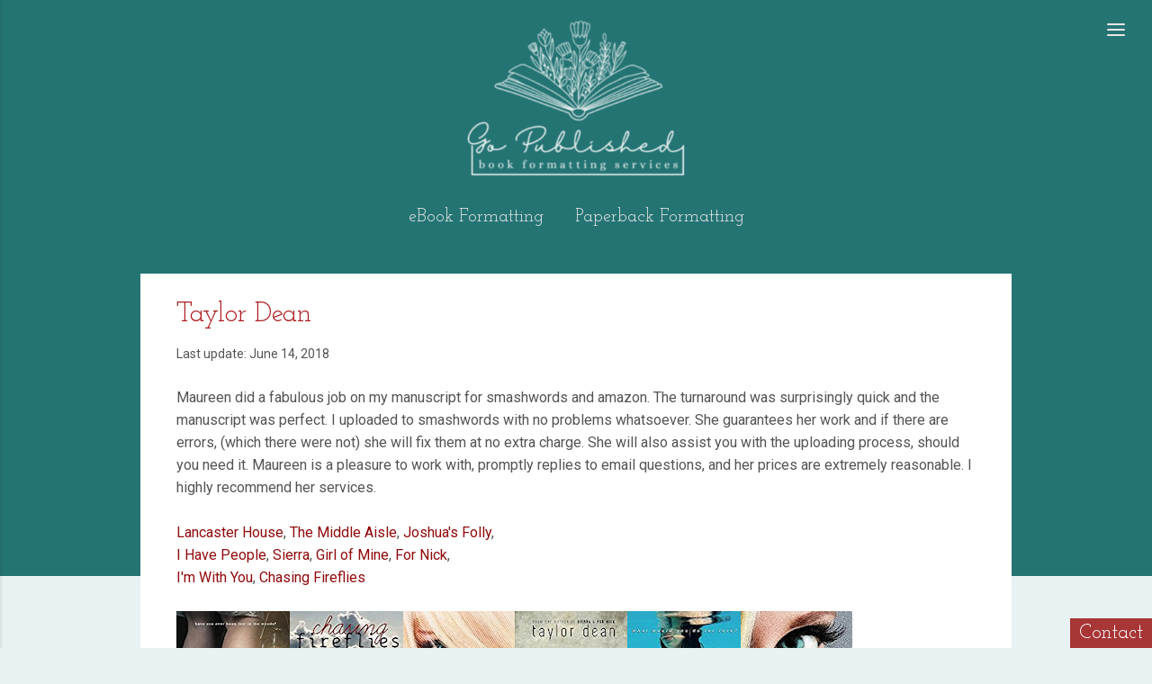

--- FILE ---
content_type: text/html; charset=UTF-8
request_url: https://www.gopublished.com/2018/06/taylor-dean.html
body_size: 25411
content:
<!DOCTYPE html>
<html dir='ltr' lang='en' xml:lang='en' xmlns='http://www.w3.org/1999/xhtml' xmlns:b='http://www.google.com/2005/gml/b' xmlns:data='http://www.google.com/2005/gml/data' xmlns:expr='http://www.google.com/2005/gml/expr'>
<head>
<meta content='IE=8, IE=9, IE=10' http-equiv='X-UA-Compatible'/>
<meta content='width=device-width, initial-scale=1' name='viewport'/>
<meta content='en-us' http-equiv='content-language'/>
<meta content='en_US' property='og:locale'/>
<meta content='#ffffff' name='theme-color'/>
<meta content='#b91d47' name='msapplication-TileColor'/>
<meta content='website' property='og:type'/>
<link href='https://blogger.googleusercontent.com/img/b/R29vZ2xl/AVvXsEhcQcsfY5RA_Omcq_U5cIiw4EjxANy69VDPz1cvmNVZNoHPIcBQJEypSpapBSuPvDYp0nLaUGRaVwFRQtRgFuvjUTSxTQw7xrB_-Fr1RqSoaRDdX_6Feo7NNcFZnf6Pp1G5S5qslZAlDKmwN0_vKHKzbmH-N6KQ9RraUKDNzarvFzh7NiNMD9a2WykjgbmJ/s180/apple-touch-icon.png' rel='apple-touch-icon' sizes='180x180'/>
<link href='https://blogger.googleusercontent.com/img/b/R29vZ2xl/AVvXsEjaxK12i27u8nkd-HtO-fDTJlNjjZAPg3XAeRJoC1IUptZi2Gc9B52umQaRB7YtmaqC7yiwIxhreCFqaRUj99Dx5LBHoRlkEDYtdpgUdhQuiLmH99qquVie_-Cr5UWyj6TbwWoTLTEt4qu9SqlamqiOuyMxD6QZFq_R2OGDErSiGfEFli8MTdrnNQ0FWdct/s1600/favicon-48x48.ico' rel='icon' sizes='48x48' type='image/x-icon'/>
<link href='https://blogger.googleusercontent.com/img/b/R29vZ2xl/AVvXsEhDHVb49dyIeQsfMxMvO5RabqcsdnwIM9y2JWPZ2HcP5VqFp103fXO1fli-xHt25H6KJJnURBjewx4jbv8-Enq5x9kw3e9AV-9kYkEVbr6BBMHDU5A1h3G-oPuE3lMpDzpchGZlnvang5OIoTe8mLUIH9uwPRVgOKcTiueVComZUzEHRWqFUdfm24nv3vZl/s1600/favicon-32x32.ico' rel='icon' sizes='32x32' type='image/x-icon'/>
<link href='https://blogger.googleusercontent.com/img/b/R29vZ2xl/AVvXsEhvAj6M8HMrE4G8PGsgY6rXQkPC6tFLpg3SiNZ74sEOQlkySkDRcsWw9GbTXMdrYVZFk7XG7WMRSrXwMwYSVMMG7PPbp_77dMzNfv3QvglaCEPML8HUS6rDUKNBndYjP8tGJ6FwseZ3jZUyc6HM8SnSn6kmDbgUxBdlYrYa7G1HGkoPJ6Rq_3YXwSbHNRwm/s1600/favicon-16x16.ico' rel='icon' sizes='16x16' type='image/x-icon'/>
<meta content='text/html; charset=UTF-8' http-equiv='Content-Type'/>
<!-- Chrome, Firefox OS and Opera -->
<meta content='#e9f2f2' name='theme-color'/>
<!-- Windows Phone -->
<meta content='#e9f2f2' name='msapplication-navbutton-color'/>
<meta content='blogger' name='generator'/>
<link href='https://www.gopublished.com/favicon.ico' rel='icon' type='image/x-icon'/>
<link href='https://www.gopublished.com/2018/06/taylor-dean.html' rel='canonical'/>
<link rel="alternate" type="application/atom+xml" title="Go Published - Atom" href="https://www.gopublished.com/feeds/posts/default" />
<link rel="alternate" type="application/rss+xml" title="Go Published - RSS" href="https://www.gopublished.com/feeds/posts/default?alt=rss" />
<link rel="service.post" type="application/atom+xml" title="Go Published - Atom" href="https://www.blogger.com/feeds/4199697857653704412/posts/default" />

<link rel="alternate" type="application/atom+xml" title="Go Published - Atom" href="https://www.gopublished.com/feeds/6281496982271873415/comments/default" />
<!--Can't find substitution for tag [blog.ieCssRetrofitLinks]-->
<link href='https://blogger.googleusercontent.com/img/b/R29vZ2xl/AVvXsEgWS0bK5zHTiMUQeJS5ugVmTUrWg-eIfVBN6mym5EHYdbZU8IsA33WZyMVnZr3lXsN5o5WPff7wBe1r1z9E2Lg4WCpD4QrnRoJ1UkfC5LktfaRzs0nSjIYOoNdf9UD0vdPx2kOwzUq0p5Ao/s200/51nocoogNnL._UY250_.jpg' rel='image_src'/>
<meta content='https://www.gopublished.com/2018/06/taylor-dean.html' property='og:url'/>
<meta content='Taylor Dean' property='og:title'/>
<meta content='Need help with eBook and print formatting? My book formatting services are the perfect solution for your eBook and print publication needs.' property='og:description'/>
<meta content='https://blogger.googleusercontent.com/img/b/R29vZ2xl/AVvXsEgWS0bK5zHTiMUQeJS5ugVmTUrWg-eIfVBN6mym5EHYdbZU8IsA33WZyMVnZr3lXsN5o5WPff7wBe1r1z9E2Lg4WCpD4QrnRoJ1UkfC5LktfaRzs0nSjIYOoNdf9UD0vdPx2kOwzUq0p5Ao/w1200-h630-p-k-no-nu/51nocoogNnL._UY250_.jpg' property='og:image'/>
<title>Taylor Dean | Go Published</title>
<style type='text/css'>@font-face{font-family:'Damion';font-style:normal;font-weight:400;font-display:swap;src:url(//fonts.gstatic.com/s/damion/v15/hv-XlzJ3KEUe_YZkZGw2EzJwV9J-.woff2)format('woff2');unicode-range:U+0100-02BA,U+02BD-02C5,U+02C7-02CC,U+02CE-02D7,U+02DD-02FF,U+0304,U+0308,U+0329,U+1D00-1DBF,U+1E00-1E9F,U+1EF2-1EFF,U+2020,U+20A0-20AB,U+20AD-20C0,U+2113,U+2C60-2C7F,U+A720-A7FF;}@font-face{font-family:'Damion';font-style:normal;font-weight:400;font-display:swap;src:url(//fonts.gstatic.com/s/damion/v15/hv-XlzJ3KEUe_YZkamw2EzJwVw.woff2)format('woff2');unicode-range:U+0000-00FF,U+0131,U+0152-0153,U+02BB-02BC,U+02C6,U+02DA,U+02DC,U+0304,U+0308,U+0329,U+2000-206F,U+20AC,U+2122,U+2191,U+2193,U+2212,U+2215,U+FEFF,U+FFFD;}@font-face{font-family:'IM Fell DW Pica';font-style:normal;font-weight:400;font-display:swap;src:url(//fonts.gstatic.com/s/imfelldwpica/v16/2sDGZGRQotv9nbn2qSl0TxXVYNwNYwnVnCwsMA.woff2)format('woff2');unicode-range:U+0000-00FF,U+0131,U+0152-0153,U+02BB-02BC,U+02C6,U+02DA,U+02DC,U+0304,U+0308,U+0329,U+2000-206F,U+20AC,U+2122,U+2191,U+2193,U+2212,U+2215,U+FEFF,U+FFFD;}@font-face{font-family:'IM Fell DW Pica SC';font-style:normal;font-weight:400;font-display:swap;src:url(//fonts.gstatic.com/s/imfelldwpicasc/v21/0ybjGCAu5PfqkvtGVU15aBhXz3EUrnTm_xKLM0uRGQ.woff2)format('woff2');unicode-range:U+0000-00FF,U+0131,U+0152-0153,U+02BB-02BC,U+02C6,U+02DA,U+02DC,U+0304,U+0308,U+0329,U+2000-206F,U+20AC,U+2122,U+2191,U+2193,U+2212,U+2215,U+FEFF,U+FFFD;}@font-face{font-family:'Josefin Slab';font-style:normal;font-weight:400;font-display:swap;src:url(//fonts.gstatic.com/s/josefinslab/v29/lW-swjwOK3Ps5GSJlNNkMalNpiZe_ldbOR4W71msR349KoKZAyOw3w.woff2)format('woff2');unicode-range:U+0000-00FF,U+0131,U+0152-0153,U+02BB-02BC,U+02C6,U+02DA,U+02DC,U+0304,U+0308,U+0329,U+2000-206F,U+20AC,U+2122,U+2191,U+2193,U+2212,U+2215,U+FEFF,U+FFFD;}@font-face{font-family:'Playfair Display';font-style:normal;font-weight:900;font-display:swap;src:url(//fonts.gstatic.com/s/playfairdisplay/v40/nuFvD-vYSZviVYUb_rj3ij__anPXJzDwcbmjWBN2PKfsunDTbtPK-F2qC0usEw.woff2)format('woff2');unicode-range:U+0301,U+0400-045F,U+0490-0491,U+04B0-04B1,U+2116;}@font-face{font-family:'Playfair Display';font-style:normal;font-weight:900;font-display:swap;src:url(//fonts.gstatic.com/s/playfairdisplay/v40/nuFvD-vYSZviVYUb_rj3ij__anPXJzDwcbmjWBN2PKfsunDYbtPK-F2qC0usEw.woff2)format('woff2');unicode-range:U+0102-0103,U+0110-0111,U+0128-0129,U+0168-0169,U+01A0-01A1,U+01AF-01B0,U+0300-0301,U+0303-0304,U+0308-0309,U+0323,U+0329,U+1EA0-1EF9,U+20AB;}@font-face{font-family:'Playfair Display';font-style:normal;font-weight:900;font-display:swap;src:url(//fonts.gstatic.com/s/playfairdisplay/v40/nuFvD-vYSZviVYUb_rj3ij__anPXJzDwcbmjWBN2PKfsunDZbtPK-F2qC0usEw.woff2)format('woff2');unicode-range:U+0100-02BA,U+02BD-02C5,U+02C7-02CC,U+02CE-02D7,U+02DD-02FF,U+0304,U+0308,U+0329,U+1D00-1DBF,U+1E00-1E9F,U+1EF2-1EFF,U+2020,U+20A0-20AB,U+20AD-20C0,U+2113,U+2C60-2C7F,U+A720-A7FF;}@font-face{font-family:'Playfair Display';font-style:normal;font-weight:900;font-display:swap;src:url(//fonts.gstatic.com/s/playfairdisplay/v40/nuFvD-vYSZviVYUb_rj3ij__anPXJzDwcbmjWBN2PKfsunDXbtPK-F2qC0s.woff2)format('woff2');unicode-range:U+0000-00FF,U+0131,U+0152-0153,U+02BB-02BC,U+02C6,U+02DA,U+02DC,U+0304,U+0308,U+0329,U+2000-206F,U+20AC,U+2122,U+2191,U+2193,U+2212,U+2215,U+FEFF,U+FFFD;}@font-face{font-family:'Roboto';font-style:italic;font-weight:300;font-stretch:100%;font-display:swap;src:url(//fonts.gstatic.com/s/roboto/v50/KFOKCnqEu92Fr1Mu53ZEC9_Vu3r1gIhOszmOClHrs6ljXfMMLt_QuAX-k3Yi128m0kN2.woff2)format('woff2');unicode-range:U+0460-052F,U+1C80-1C8A,U+20B4,U+2DE0-2DFF,U+A640-A69F,U+FE2E-FE2F;}@font-face{font-family:'Roboto';font-style:italic;font-weight:300;font-stretch:100%;font-display:swap;src:url(//fonts.gstatic.com/s/roboto/v50/KFOKCnqEu92Fr1Mu53ZEC9_Vu3r1gIhOszmOClHrs6ljXfMMLt_QuAz-k3Yi128m0kN2.woff2)format('woff2');unicode-range:U+0301,U+0400-045F,U+0490-0491,U+04B0-04B1,U+2116;}@font-face{font-family:'Roboto';font-style:italic;font-weight:300;font-stretch:100%;font-display:swap;src:url(//fonts.gstatic.com/s/roboto/v50/KFOKCnqEu92Fr1Mu53ZEC9_Vu3r1gIhOszmOClHrs6ljXfMMLt_QuAT-k3Yi128m0kN2.woff2)format('woff2');unicode-range:U+1F00-1FFF;}@font-face{font-family:'Roboto';font-style:italic;font-weight:300;font-stretch:100%;font-display:swap;src:url(//fonts.gstatic.com/s/roboto/v50/KFOKCnqEu92Fr1Mu53ZEC9_Vu3r1gIhOszmOClHrs6ljXfMMLt_QuAv-k3Yi128m0kN2.woff2)format('woff2');unicode-range:U+0370-0377,U+037A-037F,U+0384-038A,U+038C,U+038E-03A1,U+03A3-03FF;}@font-face{font-family:'Roboto';font-style:italic;font-weight:300;font-stretch:100%;font-display:swap;src:url(//fonts.gstatic.com/s/roboto/v50/KFOKCnqEu92Fr1Mu53ZEC9_Vu3r1gIhOszmOClHrs6ljXfMMLt_QuHT-k3Yi128m0kN2.woff2)format('woff2');unicode-range:U+0302-0303,U+0305,U+0307-0308,U+0310,U+0312,U+0315,U+031A,U+0326-0327,U+032C,U+032F-0330,U+0332-0333,U+0338,U+033A,U+0346,U+034D,U+0391-03A1,U+03A3-03A9,U+03B1-03C9,U+03D1,U+03D5-03D6,U+03F0-03F1,U+03F4-03F5,U+2016-2017,U+2034-2038,U+203C,U+2040,U+2043,U+2047,U+2050,U+2057,U+205F,U+2070-2071,U+2074-208E,U+2090-209C,U+20D0-20DC,U+20E1,U+20E5-20EF,U+2100-2112,U+2114-2115,U+2117-2121,U+2123-214F,U+2190,U+2192,U+2194-21AE,U+21B0-21E5,U+21F1-21F2,U+21F4-2211,U+2213-2214,U+2216-22FF,U+2308-230B,U+2310,U+2319,U+231C-2321,U+2336-237A,U+237C,U+2395,U+239B-23B7,U+23D0,U+23DC-23E1,U+2474-2475,U+25AF,U+25B3,U+25B7,U+25BD,U+25C1,U+25CA,U+25CC,U+25FB,U+266D-266F,U+27C0-27FF,U+2900-2AFF,U+2B0E-2B11,U+2B30-2B4C,U+2BFE,U+3030,U+FF5B,U+FF5D,U+1D400-1D7FF,U+1EE00-1EEFF;}@font-face{font-family:'Roboto';font-style:italic;font-weight:300;font-stretch:100%;font-display:swap;src:url(//fonts.gstatic.com/s/roboto/v50/KFOKCnqEu92Fr1Mu53ZEC9_Vu3r1gIhOszmOClHrs6ljXfMMLt_QuGb-k3Yi128m0kN2.woff2)format('woff2');unicode-range:U+0001-000C,U+000E-001F,U+007F-009F,U+20DD-20E0,U+20E2-20E4,U+2150-218F,U+2190,U+2192,U+2194-2199,U+21AF,U+21E6-21F0,U+21F3,U+2218-2219,U+2299,U+22C4-22C6,U+2300-243F,U+2440-244A,U+2460-24FF,U+25A0-27BF,U+2800-28FF,U+2921-2922,U+2981,U+29BF,U+29EB,U+2B00-2BFF,U+4DC0-4DFF,U+FFF9-FFFB,U+10140-1018E,U+10190-1019C,U+101A0,U+101D0-101FD,U+102E0-102FB,U+10E60-10E7E,U+1D2C0-1D2D3,U+1D2E0-1D37F,U+1F000-1F0FF,U+1F100-1F1AD,U+1F1E6-1F1FF,U+1F30D-1F30F,U+1F315,U+1F31C,U+1F31E,U+1F320-1F32C,U+1F336,U+1F378,U+1F37D,U+1F382,U+1F393-1F39F,U+1F3A7-1F3A8,U+1F3AC-1F3AF,U+1F3C2,U+1F3C4-1F3C6,U+1F3CA-1F3CE,U+1F3D4-1F3E0,U+1F3ED,U+1F3F1-1F3F3,U+1F3F5-1F3F7,U+1F408,U+1F415,U+1F41F,U+1F426,U+1F43F,U+1F441-1F442,U+1F444,U+1F446-1F449,U+1F44C-1F44E,U+1F453,U+1F46A,U+1F47D,U+1F4A3,U+1F4B0,U+1F4B3,U+1F4B9,U+1F4BB,U+1F4BF,U+1F4C8-1F4CB,U+1F4D6,U+1F4DA,U+1F4DF,U+1F4E3-1F4E6,U+1F4EA-1F4ED,U+1F4F7,U+1F4F9-1F4FB,U+1F4FD-1F4FE,U+1F503,U+1F507-1F50B,U+1F50D,U+1F512-1F513,U+1F53E-1F54A,U+1F54F-1F5FA,U+1F610,U+1F650-1F67F,U+1F687,U+1F68D,U+1F691,U+1F694,U+1F698,U+1F6AD,U+1F6B2,U+1F6B9-1F6BA,U+1F6BC,U+1F6C6-1F6CF,U+1F6D3-1F6D7,U+1F6E0-1F6EA,U+1F6F0-1F6F3,U+1F6F7-1F6FC,U+1F700-1F7FF,U+1F800-1F80B,U+1F810-1F847,U+1F850-1F859,U+1F860-1F887,U+1F890-1F8AD,U+1F8B0-1F8BB,U+1F8C0-1F8C1,U+1F900-1F90B,U+1F93B,U+1F946,U+1F984,U+1F996,U+1F9E9,U+1FA00-1FA6F,U+1FA70-1FA7C,U+1FA80-1FA89,U+1FA8F-1FAC6,U+1FACE-1FADC,U+1FADF-1FAE9,U+1FAF0-1FAF8,U+1FB00-1FBFF;}@font-face{font-family:'Roboto';font-style:italic;font-weight:300;font-stretch:100%;font-display:swap;src:url(//fonts.gstatic.com/s/roboto/v50/KFOKCnqEu92Fr1Mu53ZEC9_Vu3r1gIhOszmOClHrs6ljXfMMLt_QuAf-k3Yi128m0kN2.woff2)format('woff2');unicode-range:U+0102-0103,U+0110-0111,U+0128-0129,U+0168-0169,U+01A0-01A1,U+01AF-01B0,U+0300-0301,U+0303-0304,U+0308-0309,U+0323,U+0329,U+1EA0-1EF9,U+20AB;}@font-face{font-family:'Roboto';font-style:italic;font-weight:300;font-stretch:100%;font-display:swap;src:url(//fonts.gstatic.com/s/roboto/v50/KFOKCnqEu92Fr1Mu53ZEC9_Vu3r1gIhOszmOClHrs6ljXfMMLt_QuAb-k3Yi128m0kN2.woff2)format('woff2');unicode-range:U+0100-02BA,U+02BD-02C5,U+02C7-02CC,U+02CE-02D7,U+02DD-02FF,U+0304,U+0308,U+0329,U+1D00-1DBF,U+1E00-1E9F,U+1EF2-1EFF,U+2020,U+20A0-20AB,U+20AD-20C0,U+2113,U+2C60-2C7F,U+A720-A7FF;}@font-face{font-family:'Roboto';font-style:italic;font-weight:300;font-stretch:100%;font-display:swap;src:url(//fonts.gstatic.com/s/roboto/v50/KFOKCnqEu92Fr1Mu53ZEC9_Vu3r1gIhOszmOClHrs6ljXfMMLt_QuAj-k3Yi128m0g.woff2)format('woff2');unicode-range:U+0000-00FF,U+0131,U+0152-0153,U+02BB-02BC,U+02C6,U+02DA,U+02DC,U+0304,U+0308,U+0329,U+2000-206F,U+20AC,U+2122,U+2191,U+2193,U+2212,U+2215,U+FEFF,U+FFFD;}@font-face{font-family:'Roboto';font-style:normal;font-weight:400;font-stretch:100%;font-display:swap;src:url(//fonts.gstatic.com/s/roboto/v50/KFO7CnqEu92Fr1ME7kSn66aGLdTylUAMa3GUBHMdazTgWw.woff2)format('woff2');unicode-range:U+0460-052F,U+1C80-1C8A,U+20B4,U+2DE0-2DFF,U+A640-A69F,U+FE2E-FE2F;}@font-face{font-family:'Roboto';font-style:normal;font-weight:400;font-stretch:100%;font-display:swap;src:url(//fonts.gstatic.com/s/roboto/v50/KFO7CnqEu92Fr1ME7kSn66aGLdTylUAMa3iUBHMdazTgWw.woff2)format('woff2');unicode-range:U+0301,U+0400-045F,U+0490-0491,U+04B0-04B1,U+2116;}@font-face{font-family:'Roboto';font-style:normal;font-weight:400;font-stretch:100%;font-display:swap;src:url(//fonts.gstatic.com/s/roboto/v50/KFO7CnqEu92Fr1ME7kSn66aGLdTylUAMa3CUBHMdazTgWw.woff2)format('woff2');unicode-range:U+1F00-1FFF;}@font-face{font-family:'Roboto';font-style:normal;font-weight:400;font-stretch:100%;font-display:swap;src:url(//fonts.gstatic.com/s/roboto/v50/KFO7CnqEu92Fr1ME7kSn66aGLdTylUAMa3-UBHMdazTgWw.woff2)format('woff2');unicode-range:U+0370-0377,U+037A-037F,U+0384-038A,U+038C,U+038E-03A1,U+03A3-03FF;}@font-face{font-family:'Roboto';font-style:normal;font-weight:400;font-stretch:100%;font-display:swap;src:url(//fonts.gstatic.com/s/roboto/v50/KFO7CnqEu92Fr1ME7kSn66aGLdTylUAMawCUBHMdazTgWw.woff2)format('woff2');unicode-range:U+0302-0303,U+0305,U+0307-0308,U+0310,U+0312,U+0315,U+031A,U+0326-0327,U+032C,U+032F-0330,U+0332-0333,U+0338,U+033A,U+0346,U+034D,U+0391-03A1,U+03A3-03A9,U+03B1-03C9,U+03D1,U+03D5-03D6,U+03F0-03F1,U+03F4-03F5,U+2016-2017,U+2034-2038,U+203C,U+2040,U+2043,U+2047,U+2050,U+2057,U+205F,U+2070-2071,U+2074-208E,U+2090-209C,U+20D0-20DC,U+20E1,U+20E5-20EF,U+2100-2112,U+2114-2115,U+2117-2121,U+2123-214F,U+2190,U+2192,U+2194-21AE,U+21B0-21E5,U+21F1-21F2,U+21F4-2211,U+2213-2214,U+2216-22FF,U+2308-230B,U+2310,U+2319,U+231C-2321,U+2336-237A,U+237C,U+2395,U+239B-23B7,U+23D0,U+23DC-23E1,U+2474-2475,U+25AF,U+25B3,U+25B7,U+25BD,U+25C1,U+25CA,U+25CC,U+25FB,U+266D-266F,U+27C0-27FF,U+2900-2AFF,U+2B0E-2B11,U+2B30-2B4C,U+2BFE,U+3030,U+FF5B,U+FF5D,U+1D400-1D7FF,U+1EE00-1EEFF;}@font-face{font-family:'Roboto';font-style:normal;font-weight:400;font-stretch:100%;font-display:swap;src:url(//fonts.gstatic.com/s/roboto/v50/KFO7CnqEu92Fr1ME7kSn66aGLdTylUAMaxKUBHMdazTgWw.woff2)format('woff2');unicode-range:U+0001-000C,U+000E-001F,U+007F-009F,U+20DD-20E0,U+20E2-20E4,U+2150-218F,U+2190,U+2192,U+2194-2199,U+21AF,U+21E6-21F0,U+21F3,U+2218-2219,U+2299,U+22C4-22C6,U+2300-243F,U+2440-244A,U+2460-24FF,U+25A0-27BF,U+2800-28FF,U+2921-2922,U+2981,U+29BF,U+29EB,U+2B00-2BFF,U+4DC0-4DFF,U+FFF9-FFFB,U+10140-1018E,U+10190-1019C,U+101A0,U+101D0-101FD,U+102E0-102FB,U+10E60-10E7E,U+1D2C0-1D2D3,U+1D2E0-1D37F,U+1F000-1F0FF,U+1F100-1F1AD,U+1F1E6-1F1FF,U+1F30D-1F30F,U+1F315,U+1F31C,U+1F31E,U+1F320-1F32C,U+1F336,U+1F378,U+1F37D,U+1F382,U+1F393-1F39F,U+1F3A7-1F3A8,U+1F3AC-1F3AF,U+1F3C2,U+1F3C4-1F3C6,U+1F3CA-1F3CE,U+1F3D4-1F3E0,U+1F3ED,U+1F3F1-1F3F3,U+1F3F5-1F3F7,U+1F408,U+1F415,U+1F41F,U+1F426,U+1F43F,U+1F441-1F442,U+1F444,U+1F446-1F449,U+1F44C-1F44E,U+1F453,U+1F46A,U+1F47D,U+1F4A3,U+1F4B0,U+1F4B3,U+1F4B9,U+1F4BB,U+1F4BF,U+1F4C8-1F4CB,U+1F4D6,U+1F4DA,U+1F4DF,U+1F4E3-1F4E6,U+1F4EA-1F4ED,U+1F4F7,U+1F4F9-1F4FB,U+1F4FD-1F4FE,U+1F503,U+1F507-1F50B,U+1F50D,U+1F512-1F513,U+1F53E-1F54A,U+1F54F-1F5FA,U+1F610,U+1F650-1F67F,U+1F687,U+1F68D,U+1F691,U+1F694,U+1F698,U+1F6AD,U+1F6B2,U+1F6B9-1F6BA,U+1F6BC,U+1F6C6-1F6CF,U+1F6D3-1F6D7,U+1F6E0-1F6EA,U+1F6F0-1F6F3,U+1F6F7-1F6FC,U+1F700-1F7FF,U+1F800-1F80B,U+1F810-1F847,U+1F850-1F859,U+1F860-1F887,U+1F890-1F8AD,U+1F8B0-1F8BB,U+1F8C0-1F8C1,U+1F900-1F90B,U+1F93B,U+1F946,U+1F984,U+1F996,U+1F9E9,U+1FA00-1FA6F,U+1FA70-1FA7C,U+1FA80-1FA89,U+1FA8F-1FAC6,U+1FACE-1FADC,U+1FADF-1FAE9,U+1FAF0-1FAF8,U+1FB00-1FBFF;}@font-face{font-family:'Roboto';font-style:normal;font-weight:400;font-stretch:100%;font-display:swap;src:url(//fonts.gstatic.com/s/roboto/v50/KFO7CnqEu92Fr1ME7kSn66aGLdTylUAMa3OUBHMdazTgWw.woff2)format('woff2');unicode-range:U+0102-0103,U+0110-0111,U+0128-0129,U+0168-0169,U+01A0-01A1,U+01AF-01B0,U+0300-0301,U+0303-0304,U+0308-0309,U+0323,U+0329,U+1EA0-1EF9,U+20AB;}@font-face{font-family:'Roboto';font-style:normal;font-weight:400;font-stretch:100%;font-display:swap;src:url(//fonts.gstatic.com/s/roboto/v50/KFO7CnqEu92Fr1ME7kSn66aGLdTylUAMa3KUBHMdazTgWw.woff2)format('woff2');unicode-range:U+0100-02BA,U+02BD-02C5,U+02C7-02CC,U+02CE-02D7,U+02DD-02FF,U+0304,U+0308,U+0329,U+1D00-1DBF,U+1E00-1E9F,U+1EF2-1EFF,U+2020,U+20A0-20AB,U+20AD-20C0,U+2113,U+2C60-2C7F,U+A720-A7FF;}@font-face{font-family:'Roboto';font-style:normal;font-weight:400;font-stretch:100%;font-display:swap;src:url(//fonts.gstatic.com/s/roboto/v50/KFO7CnqEu92Fr1ME7kSn66aGLdTylUAMa3yUBHMdazQ.woff2)format('woff2');unicode-range:U+0000-00FF,U+0131,U+0152-0153,U+02BB-02BC,U+02C6,U+02DA,U+02DC,U+0304,U+0308,U+0329,U+2000-206F,U+20AC,U+2122,U+2191,U+2193,U+2212,U+2215,U+FEFF,U+FFFD;}@font-face{font-family:'Roboto';font-style:normal;font-weight:700;font-stretch:100%;font-display:swap;src:url(//fonts.gstatic.com/s/roboto/v50/KFO7CnqEu92Fr1ME7kSn66aGLdTylUAMa3GUBHMdazTgWw.woff2)format('woff2');unicode-range:U+0460-052F,U+1C80-1C8A,U+20B4,U+2DE0-2DFF,U+A640-A69F,U+FE2E-FE2F;}@font-face{font-family:'Roboto';font-style:normal;font-weight:700;font-stretch:100%;font-display:swap;src:url(//fonts.gstatic.com/s/roboto/v50/KFO7CnqEu92Fr1ME7kSn66aGLdTylUAMa3iUBHMdazTgWw.woff2)format('woff2');unicode-range:U+0301,U+0400-045F,U+0490-0491,U+04B0-04B1,U+2116;}@font-face{font-family:'Roboto';font-style:normal;font-weight:700;font-stretch:100%;font-display:swap;src:url(//fonts.gstatic.com/s/roboto/v50/KFO7CnqEu92Fr1ME7kSn66aGLdTylUAMa3CUBHMdazTgWw.woff2)format('woff2');unicode-range:U+1F00-1FFF;}@font-face{font-family:'Roboto';font-style:normal;font-weight:700;font-stretch:100%;font-display:swap;src:url(//fonts.gstatic.com/s/roboto/v50/KFO7CnqEu92Fr1ME7kSn66aGLdTylUAMa3-UBHMdazTgWw.woff2)format('woff2');unicode-range:U+0370-0377,U+037A-037F,U+0384-038A,U+038C,U+038E-03A1,U+03A3-03FF;}@font-face{font-family:'Roboto';font-style:normal;font-weight:700;font-stretch:100%;font-display:swap;src:url(//fonts.gstatic.com/s/roboto/v50/KFO7CnqEu92Fr1ME7kSn66aGLdTylUAMawCUBHMdazTgWw.woff2)format('woff2');unicode-range:U+0302-0303,U+0305,U+0307-0308,U+0310,U+0312,U+0315,U+031A,U+0326-0327,U+032C,U+032F-0330,U+0332-0333,U+0338,U+033A,U+0346,U+034D,U+0391-03A1,U+03A3-03A9,U+03B1-03C9,U+03D1,U+03D5-03D6,U+03F0-03F1,U+03F4-03F5,U+2016-2017,U+2034-2038,U+203C,U+2040,U+2043,U+2047,U+2050,U+2057,U+205F,U+2070-2071,U+2074-208E,U+2090-209C,U+20D0-20DC,U+20E1,U+20E5-20EF,U+2100-2112,U+2114-2115,U+2117-2121,U+2123-214F,U+2190,U+2192,U+2194-21AE,U+21B0-21E5,U+21F1-21F2,U+21F4-2211,U+2213-2214,U+2216-22FF,U+2308-230B,U+2310,U+2319,U+231C-2321,U+2336-237A,U+237C,U+2395,U+239B-23B7,U+23D0,U+23DC-23E1,U+2474-2475,U+25AF,U+25B3,U+25B7,U+25BD,U+25C1,U+25CA,U+25CC,U+25FB,U+266D-266F,U+27C0-27FF,U+2900-2AFF,U+2B0E-2B11,U+2B30-2B4C,U+2BFE,U+3030,U+FF5B,U+FF5D,U+1D400-1D7FF,U+1EE00-1EEFF;}@font-face{font-family:'Roboto';font-style:normal;font-weight:700;font-stretch:100%;font-display:swap;src:url(//fonts.gstatic.com/s/roboto/v50/KFO7CnqEu92Fr1ME7kSn66aGLdTylUAMaxKUBHMdazTgWw.woff2)format('woff2');unicode-range:U+0001-000C,U+000E-001F,U+007F-009F,U+20DD-20E0,U+20E2-20E4,U+2150-218F,U+2190,U+2192,U+2194-2199,U+21AF,U+21E6-21F0,U+21F3,U+2218-2219,U+2299,U+22C4-22C6,U+2300-243F,U+2440-244A,U+2460-24FF,U+25A0-27BF,U+2800-28FF,U+2921-2922,U+2981,U+29BF,U+29EB,U+2B00-2BFF,U+4DC0-4DFF,U+FFF9-FFFB,U+10140-1018E,U+10190-1019C,U+101A0,U+101D0-101FD,U+102E0-102FB,U+10E60-10E7E,U+1D2C0-1D2D3,U+1D2E0-1D37F,U+1F000-1F0FF,U+1F100-1F1AD,U+1F1E6-1F1FF,U+1F30D-1F30F,U+1F315,U+1F31C,U+1F31E,U+1F320-1F32C,U+1F336,U+1F378,U+1F37D,U+1F382,U+1F393-1F39F,U+1F3A7-1F3A8,U+1F3AC-1F3AF,U+1F3C2,U+1F3C4-1F3C6,U+1F3CA-1F3CE,U+1F3D4-1F3E0,U+1F3ED,U+1F3F1-1F3F3,U+1F3F5-1F3F7,U+1F408,U+1F415,U+1F41F,U+1F426,U+1F43F,U+1F441-1F442,U+1F444,U+1F446-1F449,U+1F44C-1F44E,U+1F453,U+1F46A,U+1F47D,U+1F4A3,U+1F4B0,U+1F4B3,U+1F4B9,U+1F4BB,U+1F4BF,U+1F4C8-1F4CB,U+1F4D6,U+1F4DA,U+1F4DF,U+1F4E3-1F4E6,U+1F4EA-1F4ED,U+1F4F7,U+1F4F9-1F4FB,U+1F4FD-1F4FE,U+1F503,U+1F507-1F50B,U+1F50D,U+1F512-1F513,U+1F53E-1F54A,U+1F54F-1F5FA,U+1F610,U+1F650-1F67F,U+1F687,U+1F68D,U+1F691,U+1F694,U+1F698,U+1F6AD,U+1F6B2,U+1F6B9-1F6BA,U+1F6BC,U+1F6C6-1F6CF,U+1F6D3-1F6D7,U+1F6E0-1F6EA,U+1F6F0-1F6F3,U+1F6F7-1F6FC,U+1F700-1F7FF,U+1F800-1F80B,U+1F810-1F847,U+1F850-1F859,U+1F860-1F887,U+1F890-1F8AD,U+1F8B0-1F8BB,U+1F8C0-1F8C1,U+1F900-1F90B,U+1F93B,U+1F946,U+1F984,U+1F996,U+1F9E9,U+1FA00-1FA6F,U+1FA70-1FA7C,U+1FA80-1FA89,U+1FA8F-1FAC6,U+1FACE-1FADC,U+1FADF-1FAE9,U+1FAF0-1FAF8,U+1FB00-1FBFF;}@font-face{font-family:'Roboto';font-style:normal;font-weight:700;font-stretch:100%;font-display:swap;src:url(//fonts.gstatic.com/s/roboto/v50/KFO7CnqEu92Fr1ME7kSn66aGLdTylUAMa3OUBHMdazTgWw.woff2)format('woff2');unicode-range:U+0102-0103,U+0110-0111,U+0128-0129,U+0168-0169,U+01A0-01A1,U+01AF-01B0,U+0300-0301,U+0303-0304,U+0308-0309,U+0323,U+0329,U+1EA0-1EF9,U+20AB;}@font-face{font-family:'Roboto';font-style:normal;font-weight:700;font-stretch:100%;font-display:swap;src:url(//fonts.gstatic.com/s/roboto/v50/KFO7CnqEu92Fr1ME7kSn66aGLdTylUAMa3KUBHMdazTgWw.woff2)format('woff2');unicode-range:U+0100-02BA,U+02BD-02C5,U+02C7-02CC,U+02CE-02D7,U+02DD-02FF,U+0304,U+0308,U+0329,U+1D00-1DBF,U+1E00-1E9F,U+1EF2-1EFF,U+2020,U+20A0-20AB,U+20AD-20C0,U+2113,U+2C60-2C7F,U+A720-A7FF;}@font-face{font-family:'Roboto';font-style:normal;font-weight:700;font-stretch:100%;font-display:swap;src:url(//fonts.gstatic.com/s/roboto/v50/KFO7CnqEu92Fr1ME7kSn66aGLdTylUAMa3yUBHMdazQ.woff2)format('woff2');unicode-range:U+0000-00FF,U+0131,U+0152-0153,U+02BB-02BC,U+02C6,U+02DA,U+02DC,U+0304,U+0308,U+0329,U+2000-206F,U+20AC,U+2122,U+2191,U+2193,U+2212,U+2215,U+FEFF,U+FFFD;}</style>
<style id='page-skin-1' type='text/css'><!--
/*! normalize.css v3.0.1 | MIT License | git.io/normalize */html{font-family:sans-serif;-ms-text-size-adjust:100%;-webkit-text-size-adjust:100%}body{margin:0}article,aside,details,figcaption,figure,footer,header,hgroup,main,nav,section,summary{display:block}audio,canvas,progress,video{display:inline-block;vertical-align:baseline}audio:not([controls]){display:none;height:0}[hidden],template{display:none}a{background:transparent}a:active,a:hover{outline:0}abbr[title]{border-bottom:1px dotted}b,strong{font-weight:bold}dfn{font-style:italic}h1{font-size:2em;margin:.67em 0}mark{background:#ff0;color:#000}small{font-size:80%}sub,sup{font-size:75%;line-height:0;position:relative;vertical-align:baseline}sup{top:-0.5em}sub{bottom:-0.25em}img{border:0}svg:not(:root){overflow:hidden}figure{margin:1em 40px}hr{-moz-box-sizing:content-box;box-sizing:content-box;height:0}pre{overflow:auto}code,kbd,pre,samp{font-family:monospace,monospace;font-size:1em}button,input,optgroup,select,textarea{color:inherit;font:inherit;margin:0}button{overflow:visible}button,select{text-transform:none}button,html input[type="button"],input[type="reset"],input[type="submit"]{-webkit-appearance:button;cursor:pointer}button[disabled],html input[disabled]{cursor:default}button::-moz-focus-inner,input::-moz-focus-inner{border:0;padding:0}input{line-height:normal}input[type="checkbox"],input[type="radio"]{box-sizing:border-box;padding:0}input[type="number"]::-webkit-inner-spin-button,input[type="number"]::-webkit-outer-spin-button{height:auto}input[type="search"]{-webkit-appearance:textfield;-moz-box-sizing:content-box;-webkit-box-sizing:content-box;box-sizing:content-box}input[type="search"]::-webkit-search-cancel-button,input[type="search"]::-webkit-search-decoration{-webkit-appearance:none}fieldset{border:1px solid #c0c0c0;margin:0 2px;padding:.35em .625em .75em}legend{border:0;padding:0}textarea{overflow:auto}optgroup{font-weight:bold}table{border-collapse:collapse;border-spacing:0}td,th{padding:0}
/*!************************************************
* Blogger Template Style
* Name: Contempo
**************************************************/
body{
overflow-wrap:break-word;
word-break:break-word;
word-wrap:break-word
}
.hidden{
display:none
}
.invisible{
visibility:hidden
}
.container::after,.float-container::after{
clear:both;
content:'';
display:table
}
.clearboth{
clear:both
}
#comments .comment .comment-actions,.subscribe-popup .FollowByEmail .follow-by-email-submit,.widget.Profile .profile-link,.widget.Profile .profile-link.visit-profile{
background:0 0;
border:0;
box-shadow:none;
color:#910a0c;
cursor:pointer;
font-size:14px;
font-weight:700;
outline:0;
text-decoration:none;
text-transform:uppercase;
width:auto
}
.dim-overlay{
background-color:rgba(0,0,0,.54);
height:100vh;
left:0;
position:fixed;
top:0;
width:100%
}
#sharing-dim-overlay{
background-color:transparent
}
input::-ms-clear{
display:none
}
.blogger-logo,.svg-icon-24.blogger-logo{
fill:#ff9800;
opacity:1
}
.loading-spinner-large{
-webkit-animation:mspin-rotate 1.568s infinite linear;
animation:mspin-rotate 1.568s infinite linear;
height:48px;
overflow:hidden;
position:absolute;
width:48px;
z-index:200
}
.loading-spinner-large>div{
-webkit-animation:mspin-revrot 5332ms infinite steps(4);
animation:mspin-revrot 5332ms infinite steps(4)
}
.loading-spinner-large>div>div{
-webkit-animation:mspin-singlecolor-large-film 1333ms infinite steps(81);
animation:mspin-singlecolor-large-film 1333ms infinite steps(81);
background-size:100%;
height:48px;
width:3888px
}
.mspin-black-large>div>div,.mspin-grey_54-large>div>div{
background-image:url(https://www.blogblog.com/indie/mspin_black_large.svg)
}
.mspin-white-large>div>div{
background-image:url(https://www.blogblog.com/indie/mspin_white_large.svg)
}
.mspin-grey_54-large{
opacity:.54
}
@-webkit-keyframes mspin-singlecolor-large-film{
from{
-webkit-transform:translateX(0);
transform:translateX(0)
}
to{
-webkit-transform:translateX(-3888px);
transform:translateX(-3888px)
}
}
@keyframes mspin-singlecolor-large-film{
from{
-webkit-transform:translateX(0);
transform:translateX(0)
}
to{
-webkit-transform:translateX(-3888px);
transform:translateX(-3888px)
}
}
@-webkit-keyframes mspin-rotate{
from{
-webkit-transform:rotate(0);
transform:rotate(0)
}
to{
-webkit-transform:rotate(360deg);
transform:rotate(360deg)
}
}
@keyframes mspin-rotate{
from{
-webkit-transform:rotate(0);
transform:rotate(0)
}
to{
-webkit-transform:rotate(360deg);
transform:rotate(360deg)
}
}
@-webkit-keyframes mspin-revrot{
from{
-webkit-transform:rotate(0);
transform:rotate(0)
}
to{
-webkit-transform:rotate(-360deg);
transform:rotate(-360deg)
}
}
@keyframes mspin-revrot{
from{
-webkit-transform:rotate(0);
transform:rotate(0)
}
to{
-webkit-transform:rotate(-360deg);
transform:rotate(-360deg)
}
}
.skip-navigation{
background-color:#fff;
box-sizing:border-box;
color:#000;
display:block;
height:0;
left:0;
line-height:50px;
overflow:hidden;
padding-top:0;
position:fixed;
text-align:center;
top:0;
-webkit-transition:box-shadow .3s,height .3s,padding-top .3s;
transition:box-shadow .3s,height .3s,padding-top .3s;
width:100%;
z-index:900
}
.skip-navigation:focus{
box-shadow:0 4px 5px 0 rgba(0,0,0,.14),0 1px 10px 0 rgba(0,0,0,.12),0 2px 4px -1px rgba(0,0,0,.2);
height:50px
}
#main{
outline:0
}
.main-heading{
position:absolute;
clip:rect(1px,1px,1px,1px);
padding:0;
border:0;
height:1px;
width:1px;
overflow:hidden
}
.Attribution{
margin-top:1em;
text-align:center
}
.Attribution .blogger img,.Attribution .blogger svg{
vertical-align:bottom
}
.Attribution .blogger img{
margin-right:.5em
}
.Attribution div{
line-height:24px;
margin-top:.5em
}
.Attribution .copyright,.Attribution .image-attribution{
font-size:.7em;
margin-top:1.5em
}
.BLOG_mobile_video_class{
display:none
}
body .CSS_LIGHTBOX{
z-index:900
}
.extendable .show-less,.extendable .show-more{
border-color:#910a0c;
color:#910a0c;
margin-top:8px
}
.extendable .show-less.hidden,.extendable .show-more.hidden{
display:none
}
.inline-ad{
display:none;
max-width:100%;
overflow:hidden
}
.adsbygoogle{
display:block
}
#cookieChoiceInfo{
bottom:0;
top:auto;
background-color:rgba(30,30,30,0.9)!important
}
.cookie-choices-info .cookie-choices-button{
font-weight:700!important;
font-family:Arial,Helvetica,sans-serif!important;
font-size:10px!important;
text-transform:none!important;
color:#fff!important;
background-color:#a83637 !important;
padding:5px 10px!important;
border-radius:3px!important
}
iframe.b-hbp-video{
border:0
}
.post-body img{
max-width:100%
}
.post-body iframe{
max-width:100%
}
.post-body a[imageanchor="1"]{
display:inline-block
}
.byline{
margin-right:1em
}
.byline:last-child{
margin-right:0
}
.link-copied-dialog{
max-width:520px;
outline:0
}
.link-copied-dialog .modal-dialog-buttons{
margin-top:8px
}
.link-copied-dialog .goog-buttonset-default{
background:0 0;
border:0
}
.link-copied-dialog .goog-buttonset-default:focus{
outline:0
}
.paging-control-container{
margin-bottom:16px
}
.paging-control-container .paging-control{
display:inline-block
}
.paging-control-container .comment-range-text::after,.paging-control-container .paging-control{
color:#910a0c
}
.paging-control-container .comment-range-text,.paging-control-container .paging-control{
margin-right:8px
}
.paging-control-container .comment-range-text::after,.paging-control-container .paging-control::after{
content:'\00B7';
cursor:default;
padding-left:8px;
pointer-events:none
}
.paging-control-container .comment-range-text:last-child::after,.paging-control-container .paging-control:last-child::after{
content:none
}
.byline.reactions iframe{
height:20px
}
.b-notification{
color:#000;
background-color:#fff;
border-bottom:solid 1px #000;
box-sizing:border-box;
padding:16px 32px;
text-align:center
}
.b-notification.visible{
-webkit-transition:margin-top .3s cubic-bezier(.4,0,.2,1);
transition:margin-top .3s cubic-bezier(.4,0,.2,1)
}
.b-notification.invisible{
position:absolute
}
.b-notification-close{
position:absolute;
right:8px;
top:8px
}
.no-posts-message{
line-height:40px;
text-align:center
}
@media screen and (max-width:800px){
body.item-view .post-body a[imageanchor="1"][style*="float: left;"],body.item-view .post-body a[imageanchor="1"][style*="float: right;"]{
float:none!important;
clear:none!important
}
body.item-view .post-body a[imageanchor="1"] img{
display:block;
height:auto;
margin:0 auto
}
body.item-view .post-body>.separator:first-child>a[imageanchor="1"]:first-child{
margin-top:20px
}
.post-body a[imageanchor]{
display:block
}
body.item-view .post-body a[imageanchor="1"]{
margin-left:0!important;
margin-right:0!important
}
body.item-view .post-body a[imageanchor="1"]+a[imageanchor="1"]{
margin-top:16px
}
}
.item-control{
display:none
}
#comments{
border-top:1px dashed rgba(0,0,0,.54);
margin-top:20px;
padding:20px
}
#comments .comment-thread ol{
margin:0;
padding-left:0;
padding-left:0
}
#comments .comment .comment-replybox-single,#comments .comment-thread .comment-replies{
margin-left:60px
}
#comments .comment-thread .thread-count{
display:none
}
#comments .comment{
list-style-type:none;
padding:0 0 30px;
position:relative
}
#comments .comment .comment{
padding-bottom:8px
}
.comment .avatar-image-container{
position:absolute
}
.comment .avatar-image-container img{
border-radius:50%
}
.avatar-image-container svg,.comment .avatar-image-container .avatar-icon{
border-radius:50%;
border:solid 1px #414141;
box-sizing:border-box;
fill:#414141;
height:35px;
margin:0;
padding:7px;
width:35px
}
.comment .comment-block{
margin-top:10px;
margin-left:60px;
padding-bottom:0
}
#comments .comment-author-header-wrapper{
margin-left:40px
}
#comments .comment .thread-expanded .comment-block{
padding-bottom:20px
}
#comments .comment .comment-header .user,#comments .comment .comment-header .user a{
color:#ad1d20;
font-style:normal;
font-weight:700
}
#comments .comment .comment-actions{
bottom:0;
margin-bottom:15px;
position:absolute
}
#comments .comment .comment-actions>*{
margin-right:8px
}
#comments .comment .comment-header .datetime{
bottom:0;
color:rgba(173,29,32,.54);
display:inline-block;
font-size:13px;
font-style:italic;
margin-left:8px
}
#comments .comment .comment-footer .comment-timestamp a,#comments .comment .comment-header .datetime a{
color:rgba(173,29,32,.54)
}
#comments .comment .comment-content,.comment .comment-body{
margin-top:12px;
word-break:break-word
}
.comment-body{
margin-bottom:12px
}
#comments.embed[data-num-comments="0"]{
border:0;
margin-top:0;
padding-top:0
}
#comments.embed[data-num-comments="0"] #comment-post-message,#comments.embed[data-num-comments="0"] div.comment-form>p,#comments.embed[data-num-comments="0"] p.comment-footer{
display:none
}
#comment-editor-src{
display:none
}
.comments .comments-content .loadmore.loaded{
max-height:0;
opacity:0;
overflow:hidden
}
.extendable .remaining-items{
height:0;
overflow:hidden;
-webkit-transition:height .3s cubic-bezier(.4,0,.2,1);
transition:height .3s cubic-bezier(.4,0,.2,1)
}
.extendable .remaining-items.expanded{
height:auto
}
.svg-icon-24,.svg-icon-24-button{
cursor:pointer;
height:24px;
width:24px;
min-width:24px
}
.touch-icon{
margin:-12px;
padding:12px
}
.touch-icon:active,.touch-icon:focus{
background-color:rgba(153,153,153,.4);
border-radius:50%
}
svg:not(:root).touch-icon{
overflow:visible
}
html[dir=rtl] .rtl-reversible-icon{
-webkit-transform:scaleX(-1);
-ms-transform:scaleX(-1);
transform:scaleX(-1)
}
.svg-icon-24-button,.touch-icon-button{
background:0 0;
border:0;
margin:0;
outline:0;
padding:0
}
.touch-icon-button .touch-icon:active,.touch-icon-button .touch-icon:focus{
background-color:transparent
}
.touch-icon-button:active .touch-icon,.touch-icon-button:focus .touch-icon{
background-color:rgba(153,153,153,.4);
border-radius:50%
}
.Profile .default-avatar-wrapper .avatar-icon{
border-radius:50%;
border:solid 1px #414141;
box-sizing:border-box;
fill:#414141;
margin:0
}
.Profile .individual .default-avatar-wrapper .avatar-icon{
padding:25px
}
.Profile .individual .avatar-icon,.Profile .individual .profile-img{
height:120px;
width:120px
}
.Profile .team .default-avatar-wrapper .avatar-icon{
padding:8px
}
.Profile .team .avatar-icon,.Profile .team .default-avatar-wrapper,.Profile .team .profile-img{
height:40px;
width:40px
}
.snippet-container{
margin:0;
position:relative;
overflow:hidden
}
.snippet-fade{
bottom:0;
box-sizing:border-box;
position:absolute;
width:96px
}
.snippet-fade{
right:0
}
.snippet-fade:after{
content:'\2026'
}
.snippet-fade:after{
float:right
}
.post-bottom{
-webkit-box-align:center;
-webkit-align-items:center;
-ms-flex-align:center;
align-items:center;
display:-webkit-box;
display:-webkit-flex;
display:-ms-flexbox;
display:flex;
-webkit-flex-wrap:wrap;
-ms-flex-wrap:wrap;
flex-wrap:wrap
}
.post-footer{
-webkit-box-flex:1;
-webkit-flex:1 1 auto;
-ms-flex:1 1 auto;
flex:1 1 auto;
-webkit-flex-wrap:wrap;
-ms-flex-wrap:wrap;
flex-wrap:wrap;
-webkit-box-ordinal-group:2;
-webkit-order:1;
-ms-flex-order:1;
order:1
}
.post-footer>*{
-webkit-box-flex:0;
-webkit-flex:0 1 auto;
-ms-flex:0 1 auto;
flex:0 1 auto
}
.post-footer .byline:last-child{
margin-right:1em
}
.jump-link{
-webkit-flex:0 0 auto;
-ms-flex:0 0 auto;
flex:0 0 auto;
-webkit-box-ordinal-group:3;
-webkit-order:2;
-ms-flex-order:2;
order:2
}
.centered-top-container.sticky{
left:0;
position:fixed;
right:0;
top:0;
width:auto;
z-index:50;
-webkit-transition-property:opacity,-webkit-transform;
transition-property:opacity,-webkit-transform;
transition-property:transform,opacity;
transition-property:transform,opacity,-webkit-transform;
-webkit-transition-duration:.2s;
transition-duration:.2s;
-webkit-transition-timing-function:cubic-bezier(.4,0,.2,1);
transition-timing-function:cubic-bezier(.4,0,.2,1)
}
.centered-top-placeholder{
display:none
}
.collapsed-header .centered-top-placeholder{
display:block
}
.centered-top-container .Header .replaced h1,.centered-top-placeholder .Header .replaced h1{
display:none
}
.centered-top-container.sticky .Header .replaced h1{
display:block
}
.centered-top-container.sticky .Header .header-widget{
background:0 0
}
.centered-top-container.sticky .Header .header-image-wrapper{
display:none
}
.centered-top-container img,.centered-top-placeholder img{
max-width:100%;
min-height:80px;
object-fit:contain
}
.collapsible{
-webkit-transition:height .3s cubic-bezier(.4,0,.2,1);
transition:height .3s cubic-bezier(.4,0,.2,1)
}
.collapsible,.collapsible>summary{
display:block;
overflow:hidden
}
.collapsible>:not(summary){
display:none
}
.collapsible[open]>:not(summary){
display:block
}
.collapsible:focus,.collapsible>summary:focus{
outline:0
}
.collapsible>summary{
cursor:pointer;
display:block;
padding:0
}
.collapsible:focus>summary,.collapsible>summary:focus{
background-color:transparent
}
.collapsible>summary::-webkit-details-marker{
display:none
}
.collapsible-title{
-webkit-box-align:center;
-webkit-align-items:center;
-ms-flex-align:center;
align-items:center;
display:-webkit-box;
display:-webkit-flex;
display:-ms-flexbox;
display:flex
}
.collapsible-title .title{
-webkit-box-flex:1;
-webkit-flex:1 1 auto;
-ms-flex:1 1 auto;
flex:1 1 auto;
-webkit-box-ordinal-group:1;
-webkit-order:0;
-ms-flex-order:0;
order:0;
overflow:hidden;
text-overflow:ellipsis;
white-space:nowrap
}
.collapsible-title .chevron-down,.collapsible[open] .collapsible-title .chevron-up{
display:block
}
.collapsible-title .chevron-up,.collapsible[open] .collapsible-title .chevron-down{
display:none
}
.flat-button{
cursor:pointer;
display:inline-block;
font-weight:700;
text-transform:uppercase;
border-radius:2px;
padding:8px;
margin:-8px
}
.flat-icon-button{
background:0 0;
border:0;
margin:0;
outline:0;
padding:0;
margin:-12px;
padding:12px;
cursor:pointer;
box-sizing:content-box;
display:inline-block;
line-height:0
}
.flat-icon-button,.flat-icon-button .splash-wrapper{
border-radius:50%
}
.flat-icon-button .splash.animate{
-webkit-animation-duration:.3s;
animation-duration:.3s
}
.overflowable-container{
max-height:44.8px;
overflow:hidden;
position:relative
}
.overflowable-container{
max-height:initial;
}
.overflow-button{
cursor:pointer
}
#overflowable-dim-overlay{
background:0 0
}
.overflow-popup{
box-shadow:0 2px 2px 0 rgba(0,0,0,.14),0 3px 1px -2px rgba(0,0,0,.2),0 1px 5px 0 rgba(0,0,0,.12);
background-color:#efefef;
left:0;
max-width:calc(100% - 32px);
position:absolute;
top:0;
visibility:hidden;
z-index:101
}
.overflow-popup ul{
list-style:none
}
.overflow-popup .tabs li,.overflow-popup li{
display:block;
height:auto
}
.overflow-popup .tabs li{
padding-left:0;
padding-right:0
}
.overflow-button.hidden,.overflow-popup .tabs li.hidden,.overflow-popup li.hidden{
display:none
}
.pill-button{
background:0 0;
border:1px solid;
border-radius:12px;
cursor:pointer;
display:inline-block;
padding:4px 16px;
text-transform:uppercase
}
.ripple{
position:relative
}
.ripple>*{
z-index:1
}
.splash-wrapper{
bottom:0;
left:0;
overflow:hidden;
pointer-events:none;
position:absolute;
right:0;
top:0;
z-index:0
}
.splash{
background:#ccc;
border-radius:100%;
display:block;
opacity:.6;
position:absolute;
-webkit-transform:scale(0);
-ms-transform:scale(0);
transform:scale(0)
}
.splash.animate{
-webkit-animation:ripple-effect .4s linear;
animation:ripple-effect .4s linear
}
@-webkit-keyframes ripple-effect{
100%{
opacity:0;
-webkit-transform:scale(2.5);
transform:scale(2.5)
}
}
@keyframes ripple-effect{
100%{
opacity:0;
-webkit-transform:scale(2.5);
transform:scale(2.5)
}
}
.search{
display:-webkit-box;
display:-webkit-flex;
display:-ms-flexbox;
display:flex;
line-height:24px;
width:24px
}
.search.focused{
width:100%
}
.search.focused .section{
width:100%
}
.search form{
z-index:101
}
.search h3{
display:none
}
.search form{
display:-webkit-box;
display:-webkit-flex;
display:-ms-flexbox;
display:flex;
-webkit-box-flex:1;
-webkit-flex:1 0 0;
-ms-flex:1 0 0px;
flex:1 0 0;
border-bottom:solid 1px transparent;
padding-bottom:8px
}
.search form>*{
display:none
}
.search.focused form>*{
display:block
}
.search .search-input label{
display:none
}
.centered-top-placeholder.cloned .search form{
z-index:30
}
.search.focused form{
border-color:#4e4e4e;
position:relative;
width:auto
}
.collapsed-header .centered-top-container .search.focused form{
border-bottom-color:transparent
}
.search-expand{
-webkit-box-flex:0;
-webkit-flex:0 0 auto;
-ms-flex:0 0 auto;
flex:0 0 auto
}
.search-expand-text{
display:none
}
.search-close{
display:inline;
vertical-align:middle
}
.search-input{
-webkit-box-flex:1;
-webkit-flex:1 0 1px;
-ms-flex:1 0 1px;
flex:1 0 1px
}
.search-input input{
background:0 0;
border:0;
box-sizing:border-box;
color:#4e4e4e;
display:inline-block;
outline:0;
width:calc(100% - 48px)
}
.search-input input.no-cursor{
color:transparent;
text-shadow:0 0 0 #4e4e4e
}
.collapsed-header .centered-top-container .search-action,.collapsed-header .centered-top-container .search-input input{
color:#ad1d20
}
.collapsed-header .centered-top-container .search-input input.no-cursor{
color:transparent;
text-shadow:0 0 0 #ad1d20
}
.collapsed-header .centered-top-container .search-input input.no-cursor:focus,.search-input input.no-cursor:focus{
outline:0
}
.search-focused>*{
visibility:hidden
}
.search-focused .search,.search-focused .search-icon{
visibility:visible
}
.search.focused .search-action{
display:block
}
.search.focused .search-action:disabled{
opacity:.3
}
.widget.Sharing .sharing-button{
display:none
}
.widget.Sharing .sharing-buttons li{
padding:0
}
.widget.Sharing .sharing-buttons li span{
display:none
}
.post-share-buttons{
position:relative
}
.centered-bottom .share-buttons .svg-icon-24,.share-buttons .svg-icon-24{
fill:#212121
}
.sharing-open.touch-icon-button:active .touch-icon,.sharing-open.touch-icon-button:focus .touch-icon{
background-color:transparent
}
.share-buttons{
background-color:#ffffff;
border-radius:2px;
box-shadow:0 2px 2px 0 rgba(0,0,0,.14),0 3px 1px -2px rgba(0,0,0,.2),0 1px 5px 0 rgba(0,0,0,.12);
color:#212121;
list-style:none;
margin:0;
padding:8px 0;
position:absolute;
top:-11px;
min-width:200px;
z-index:101
}
.share-buttons.hidden{
display:none
}
.sharing-button{
background:0 0;
border:0;
margin:0;
outline:0;
padding:0;
cursor:pointer
}
.share-buttons li{
margin:0;
height:48px
}
.share-buttons li:last-child{
margin-bottom:0
}
.share-buttons li .sharing-platform-button{
box-sizing:border-box;
cursor:pointer;
display:block;
height:100%;
margin-bottom:0;
padding:0 16px;
position:relative;
width:100%
}
.share-buttons li .sharing-platform-button:focus,.share-buttons li .sharing-platform-button:hover{
background-color:rgba(128,128,128,.1);
outline:0
}
.share-buttons li svg[class*=" sharing-"],.share-buttons li svg[class^=sharing-]{
position:absolute;
top:10px
}
.share-buttons li span.sharing-platform-button{
position:relative;
top:0
}
.share-buttons li .platform-sharing-text{
display:block;
font-size:16px;
line-height:48px;
white-space:nowrap
}
.share-buttons li .platform-sharing-text{
margin-left:56px
}
.sidebar-container{
background-color:#ffffff;
max-width:299px;
overflow-y:auto;
-webkit-transition-property:-webkit-transform;
transition-property:-webkit-transform;
transition-property:transform;
transition-property:transform,-webkit-transform;
-webkit-transition-duration:.3s;
transition-duration:.3s;
-webkit-transition-timing-function:cubic-bezier(0,0,.2,1);
transition-timing-function:cubic-bezier(0,0,.2,1);
width:299px;
z-index:101;
-webkit-overflow-scrolling:touch
}
.sidebar-container .navigation{
line-height:0;
padding:16px
}
.sidebar-container .sidebar-back{
cursor:pointer
}
.sidebar-container .widget{
background:0 0;
margin:0 16px;
padding:16px 0
}
.sidebar-container .widget .title{
color:#000000;
margin:0
}
.sidebar-container .widget ul{
list-style:none;
margin:0;
padding:0
}
.sidebar-container .widget ul ul{
margin-left:1em
}
.sidebar-container .widget li{
font-size:16px;
line-height:normal
}
.sidebar-container .widget+.widget{
border-top:1px dashed #e9f2f2
}
.BlogArchive li{
margin:16px 0
}
.BlogArchive li:last-child{
margin-bottom:0
}
.Label li a{
display:inline-block
}
.BlogArchive .post-count,.Label .label-count{
float:right;
margin-left:.25em
}
.BlogArchive .post-count::before,.Label .label-count::before{
content:'('
}
.BlogArchive .post-count::after,.Label .label-count::after{
content:')'
}
.widget.Translate .skiptranslate>div{
display:block!important
}
.widget.Profile .profile-link{
display:-webkit-box;
display:-webkit-flex;
display:-ms-flexbox;
display:flex
}
.widget.Profile .team-member .default-avatar-wrapper,.widget.Profile .team-member .profile-img{
-webkit-box-flex:0;
-webkit-flex:0 0 auto;
-ms-flex:0 0 auto;
flex:0 0 auto;
margin-right:1em
}
.widget.Profile .individual .profile-link{
-webkit-box-orient:vertical;
-webkit-box-direction:normal;
-webkit-flex-direction:column;
-ms-flex-direction:column;
flex-direction:column
}
.widget.Profile .team .profile-link .profile-name{
-webkit-align-self:center;
-ms-flex-item-align:center;
-ms-grid-row-align:center;
align-self:center;
display:block;
-webkit-box-flex:1;
-webkit-flex:1 1 auto;
-ms-flex:1 1 auto;
flex:1 1 auto
}
.dim-overlay{
background-color:rgba(0,0,0,.54);
z-index:100
}
body.sidebar-visible{
overflow-y:hidden
}
@media screen and (max-width:1498px){
.sidebar-container{
bottom:0;
position:fixed;
top:0;
left:0;
right:auto
}
.sidebar-container.sidebar-invisible{
-webkit-transition-timing-function:cubic-bezier(.4,0,.6,1);
transition-timing-function:cubic-bezier(.4,0,.6,1);
-webkit-transform:translateX(-299px);
-ms-transform:translateX(-299px);
transform:translateX(-299px)
}
}
@media screen and (min-width:1499px){
.sidebar-container{
position:absolute;
top:0;
left:0;
right:auto
}
.sidebar-container .navigation{
display:none
}
}
.dialog{
box-shadow:0 2px 2px 0 rgba(0,0,0,.14),0 3px 1px -2px rgba(0,0,0,.2),0 1px 5px 0 rgba(0,0,0,.12);
background:#ffffff;
box-sizing:border-box;
color:#757575;
padding:30px;
position:fixed;
text-align:center;
width:calc(100% - 24px);
z-index:101
}
.dialog input[type=email],.dialog input[type=text]{
background-color:transparent;
border:0;
border-bottom:solid 1px rgba(117,117,117,.12);
color:#757575;
display:block;
font-family:Roboto, sans-serif;
font-size:16px;
line-height:24px;
margin:auto;
padding-bottom:7px;
outline:0;
text-align:center;
width:100%
}
.dialog input[type=email]::-webkit-input-placeholder,.dialog input[type=text]::-webkit-input-placeholder{
color:#757575
}
.dialog input[type=email]::-moz-placeholder,.dialog input[type=text]::-moz-placeholder{
color:#757575
}
.dialog input[type=email]:-ms-input-placeholder,.dialog input[type=text]:-ms-input-placeholder{
color:#757575
}
.dialog input[type=email]::placeholder,.dialog input[type=text]::placeholder{
color:#757575
}
.dialog input[type=email]:focus,.dialog input[type=text]:focus{
border-bottom:solid 2px #910a0c;
padding-bottom:6px
}
.dialog input.no-cursor{
color:transparent;
text-shadow:0 0 0 #757575
}
.dialog input.no-cursor:focus{
outline:0
}
.dialog input.no-cursor:focus{
outline:0
}
.dialog input[type=submit]{
font-family:Roboto, sans-serif
}
.dialog .goog-buttonset-default{
color:#910a0c
}
.subscribe-popup{
max-width:364px
}
.subscribe-popup h3{
color:#ad1d20;
font-size:1.8em;
margin-top:0
}
.subscribe-popup .FollowByEmail h3{
display:none
}
.subscribe-popup .FollowByEmail .follow-by-email-submit{
color:#910a0c;
display:inline-block;
margin:0 auto;
margin-top:24px;
width:auto;
white-space:normal
}
.subscribe-popup .FollowByEmail .follow-by-email-submit:disabled{
cursor:default;
opacity:.3
}
@media (max-width:800px){
.blog-name div.widget.Subscribe{
margin-bottom:16px
}
body.item-view .blog-name div.widget.Subscribe{
margin:8px auto 16px auto;
width:100%
}
}
.tabs{
list-style:none
}
.tabs li{
display:inline-block
}
.tabs li a{
cursor:pointer;
display:inline-block;
font-weight:700;
padding:12px 8px
}
.tabs .selected{
border-bottom:4px solid #e7e7e7
}
.tabs .selected a{
color:#e7e7e7
}
body#layout .bg-photo,body#layout .bg-photo-overlay{
display:none
}
body#layout .page_body{
padding:0;
position:relative;
top:0
}
body#layout .page{
display:inline-block;
left:inherit;
position:relative;
vertical-align:top;
width:540px
}
body#layout .centered{
max-width:954px
}
body#layout .navigation{
display:none
}
body#layout .sidebar-container{
display:inline-block;
width:40%
}
body#layout .hamburger-menu,body#layout .search{
display:none
}
.centered-top-container .svg-icon-24,body.collapsed-header .centered-top-placeholder .svg-icon-24{
fill:transparent
}
.sidebar-container .svg-icon-24{
fill:#414141
}
.centered-bottom .svg-icon-24,body.collapsed-header .centered-top-container .svg-icon-24{
fill:#414141
}
.centered-bottom .share-buttons .svg-icon-24,.share-buttons .svg-icon-24{
fill:#212121
}
body{
background-color:#e9f2f2;
color:#757575;
font:normal normal 14px Roboto, sans-serif;
margin:0;
min-height:100vh
}
img{
max-width:100%;
height:auto;
}
h1{
color:#757575;
font-size:16px
}
h3{
color:#757575;
font-size:16px
}
a{
text-decoration:none;
color:#910a0c
}
a:visited{
color:#910a0c
}
a:hover{
color:#ad1d20
}
blockquote{
color:#000000;
font:normal normal 15px Roboto, sans-serif;
font-size:x-large;
text-align:left
}
.pill-button{
font-size:12px
}
.bg-photo-container{
height:640px;
overflow:hidden;
position:absolute;
width:100%;
z-index:1
}
.bg-photo{
background:#e9f2f2 none repeat scroll top left;
background-attachment:scroll;
background-size:cover;
-webkit-filter:blur(0px);
filter:blur(0px);
height:calc(100% + 2 * 0px);
left:0px;
position:absolute;
top:0px;
width:calc(100% + 2 * 0px)
}
.bg-photo-overlay{
background:rgba(37,116,116,1);
background-size:cover;
height:640px;
position:absolute;
width:100%;
z-index:2
}
.hamburger-menu{
float:left;
margin-top:0
}
.sticky .hamburger-menu{
float:none;
position:absolute
}
.search{
border-bottom:solid 1px rgba(78, 78, 78, 0);
float:right;
position:relative;
-webkit-transition-property:width;
transition-property:width;
-webkit-transition-duration:.5s;
transition-duration:.5s;
-webkit-transition-timing-function:cubic-bezier(.4,0,.2,1);
transition-timing-function:cubic-bezier(.4,0,.2,1);
z-index:101
}
.search .dim-overlay{
background-color:transparent
}
.search form{
height:36px;
-webkit-transition-property:border-color;
transition-property:border-color;
-webkit-transition-delay:.5s;
transition-delay:.5s;
-webkit-transition-duration:.2s;
transition-duration:.2s;
-webkit-transition-timing-function:cubic-bezier(.4,0,.2,1);
transition-timing-function:cubic-bezier(.4,0,.2,1)
}
.search.focused{
width:calc(100% - 48px)
}
.search.focused form{
display:-webkit-box;
display:-webkit-flex;
display:-ms-flexbox;
display:flex;
-webkit-box-flex:1;
-webkit-flex:1 0 1px;
-ms-flex:1 0 1px;
flex:1 0 1px;
border-color:#4e4e4e;
margin-left:-24px;
padding-left:36px;
position:relative;
width:auto
}
.item-view .search,.sticky .search{
right:0;
float:none;
margin-left:0;
position:absolute
}
.item-view .search.focused,.sticky .search.focused{
width:calc(100% - 50px)
}
.item-view .search.focused form,.sticky .search.focused form{
border-bottom-color:#545454
}
.centered-top-placeholder.cloned .search form{
z-index:30
}
.search_button{
-webkit-box-flex:0;
-webkit-flex:0 0 24px;
-ms-flex:0 0 24px;
flex:0 0 24px;
-webkit-box-orient:vertical;
-webkit-box-direction:normal;
-webkit-flex-direction:column;
-ms-flex-direction:column;
flex-direction:column
}
.search_button svg{
margin-top:0
}
.search-input{
height:48px
}
.search-input input{
display:block;
color:#ffffff;
font:16px Roboto, sans-serif;
height:48px;
line-height:48px;
padding:0;
width:100%
}
.search-input input::-webkit-input-placeholder{
color:#ffffff;
opacity:.3
}
.search-input input::-moz-placeholder{
color:#ffffff;
opacity:.3
}
.search-input input:-ms-input-placeholder{
color:#ffffff;
opacity:.3
}
.search-input input::placeholder{
color:#ffffff;
opacity:.3
}
.search-action{
background:0 0;
border:0;
color:#4e4e4e;
cursor:pointer;
display:none;
height:48px;
margin-top:0
}
.sticky .search-action{
color:#545454
}
.search.focused .search-action{
display:block
}
.search.focused .search-action:disabled{
opacity:.3
}
.page_body{
position:relative;
z-index:20
}
.page_body .widget{
margin-bottom:16px
}
.page_body .centered{
box-sizing:border-box;
display:-webkit-box;
display:-webkit-flex;
display:-ms-flexbox;
display:flex;
-webkit-box-orient:vertical;
-webkit-box-direction:normal;
-webkit-flex-direction:column;
-ms-flex-direction:column;
flex-direction:column;
margin:0 auto;
max-width:1000px;
min-height:100vh;
padding:10px 0
}
.page_body .centered>*{
-webkit-box-flex:0;
-webkit-flex:0 0 auto;
-ms-flex:0 0 auto;
flex:0 0 auto
}
.page_body .centered>#footer{
margin-top:auto
}
.blog-name{
margin:24px 0 16px 0
}
.item-view .blog-name,.sticky .blog-name{
box-sizing:border-box;
margin-left:36px;
min-height:48px;
opacity:1;
padding-top:12px
}
.blog-name .subscribe-section-container{
margin-bottom:32px;
text-align:center;
-webkit-transition-property:opacity;
transition-property:opacity;
-webkit-transition-duration:.5s;
transition-duration:.5s
}
.item-view .blog-name .subscribe-section-container,.sticky .blog-name .subscribe-section-container{
margin:0 0 8px 0
}
.blog-name nav {
margin-left: auto !important;
margin-right: auto !important;
}
.blog-name .PageList{
margin-top:8px;
padding-top:4px;
text-align:center
}
.blog-name .PageList .overflowable-contents{
width:100%
}
.blog-name .PageList h3.title{
color:#4e4e4e;
margin:8px auto;
text-align:center;
width:100%
}
.centered-top-container .blog-name{
-webkit-transition-property:opacity;
transition-property:opacity;
-webkit-transition-duration:.5s;
transition-duration:.5s
}
.item-view .return_link{
margin-bottom:12px;
margin-top:12px;
position:absolute
}
.item-view .blog-name{
display:-webkit-box;
display:-webkit-flex;
display:-ms-flexbox;
display:flex;
-webkit-flex-wrap:wrap;
-ms-flex-wrap:wrap;
flex-wrap:wrap;
margin:0 48px 27px 48px
}
.item-view .subscribe-section-container{
-webkit-box-flex:0;
-webkit-flex:0 0 auto;
-ms-flex:0 0 auto;
flex:0 0 auto
}
.item-view #header,.item-view .Header{
margin-bottom:5px;
margin-right:0px
}
.item-view .sticky .Header{
margin-bottom:0
}
.item-view .Header p{
margin:10px 0 0 0;
text-align:left
}
.item-view .post-share-buttons-bottom{
margin-right:16px
}
.sticky{
background:#ffffff;
box-shadow:0 0 20px 0 rgba(0,0,0,.7);
box-sizing:border-box;
margin-left:0
}
.sticky #header{
margin-bottom:8px;
margin-right:8px
}
.sticky .centered-top{
margin:4px auto;
max-width:968px;
min-height:48px
}
.sticky .blog-name{
display:-webkit-box;
display:-webkit-flex;
display:-ms-flexbox;
display:flex;
margin:0 48px
}
.sticky .blog-name #header{
-webkit-box-flex:0;
-webkit-flex:0 1 auto;
-ms-flex:0 1 auto;
flex:0 1 auto;
-webkit-box-ordinal-group:2;
-webkit-order:1;
-ms-flex-order:1;
order:1;
overflow:hidden
}
.sticky .blog-name .subscribe-section-container{
-webkit-box-flex:0;
-webkit-flex:0 0 auto;
-ms-flex:0 0 auto;
flex:0 0 auto;
-webkit-box-ordinal-group:3;
-webkit-order:2;
-ms-flex-order:2;
order:2
}
.sticky .Header h1{
overflow:hidden;
text-overflow:ellipsis;
white-space:nowrap;
margin-right:-10px;
margin-bottom:-10px;
padding-right:10px;
padding-bottom:10px
}
.sticky .Header p{
display:none
}
.sticky .PageList{
display:none
}
.search-focused>*{
visibility:visible
}
.search-focused .hamburger-menu{
visibility:visible
}
.item-view .search-focused .blog-name,.sticky .search-focused .blog-name{
opacity:0
}
.centered-bottom,.centered-top-container,.centered-top-placeholder{
padding:0 16px
}
.centered-top{
position:relative
}
.item-view .centered-top.search-focused .subscribe-section-container,.sticky .centered-top.search-focused .subscribe-section-container{
opacity:0
}
.page_body.has-vertical-ads .centered .centered-bottom{
display:inline-block;
width:calc(100% - 176px)
}
.Header h1{
color:#4e4e4e;
font:normal normal 45px Damion, cursive;
line-height:normal;
margin:0 0 13px 0;
text-align:center;
width:100%
}
.Header h1 a,.Header h1 a:hover,.Header h1 a:visited{
color:#4e4e4e
}
.item-view .Header h1,.sticky .Header h1{
font-size:24px;
line-height:24px;
margin:0;
text-align:left
}
.sticky .Header h1{
color:#545454
}
.sticky .Header h1 a,.sticky .Header h1 a:hover,.sticky .Header h1 a:visited{
color:#545454
}
.Header p{
color:#4e4e4e;
margin:0 0 13px 0;
opacity:.8;
text-align:center
}
.widget .title{
line-height:28px
}
.BlogArchive li{
font-size:16px
}
.BlogArchive .post-count{
color:#545454
}
#page_body .FeaturedPost,.Blog .blog-posts .post-outer-container{
background:#ffffff;
min-height:40px;
padding:30px 40px;
width:auto
}
.Blog .blog-posts .post-outer-container:last-child{
margin-bottom:0
}
.Blog .blog-posts .post-outer-container .post-outer{
border:0;
position:relative;
padding-bottom:.25em
}
.post-outer-container{
margin-bottom:16px
}
.post:first-child{
margin-top:0
}
.post .thumb{
float:left;
height:20%;
width:20%
}
.post-share-buttons-bottom,.post-share-buttons-top{
float:right
}
.post-share-buttons-bottom{
margin-right:24px
}
.post-footer,.post-header{
clear:left;
color:#545454;
margin:0;
width:inherit
}
.blog-pager{
text-align:center
}
.blog-pager a{
color:#a80f11
}
.blog-pager a:visited{
color:#a80f11
}
.blog-pager a:hover{
color:#454545
}
.post-title{
font:normal normal 16px Roboto, sans-serif;
float:left;
margin:0 0 8px 0;
max-width:calc(100% - 48px)
}
.post-title a{
font:normal normal 30px IM Fell DW Pica SC, serif
}
.post-title,.post-title a,.post-title a:hover,.post-title a:visited{
color:#ad1d20
}
.post-body{
color:#545454;
font:normal normal 16px Roboto, sans-serif;
line-height:1.6em;
margin:1.5em 0 2em 0;
display:block
}
.post-body img{
height:inherit
}
.post-body .snippet-thumbnail{
float:left;
margin:0;
margin-right:2em;
max-height:128px;
max-width:128px
}
.post-body .snippet-thumbnail img{
max-width:100%
}
.main .FeaturedPost .widget-content{
border:0;
position:relative;
padding-bottom:.25em
}
.FeaturedPost img{
margin-top:2em
}
.FeaturedPost .snippet-container{
margin:2em 0
}
.FeaturedPost .snippet-container p{
margin:0
}
.FeaturedPost .snippet-thumbnail{
float:none;
height:auto;
margin-bottom:2em;
margin-right:0;
overflow:hidden;
max-height:calc(600px + 2em);
max-width:100%;
text-align:center;
width:100%
}
.FeaturedPost .snippet-thumbnail img{
max-width:100%;
width:100%
}
.byline{
color:#545454;
display:inline-block;
line-height:24px;
margin-top:8px;
vertical-align:top
}
.byline.post-author:first-child{
margin-right:0
}
.byline.reactions .reactions-label{
line-height:22px;
vertical-align:top
}
.byline.post-share-buttons{
position:relative;
display:inline-block;
margin-top:0;
width:100%
}
.byline.post-share-buttons .sharing{
float:right
}
.flat-button.ripple:hover{
background-color:rgba(145,10,12,.12)
}
.flat-button.ripple .splash{
background-color:rgba(145,10,12,.4)
}
a.timestamp-link,a:active.timestamp-link,a:visited.timestamp-link{
color:inherit;
font:inherit;
text-decoration:inherit
}
.post-share-buttons{
margin-left:0
}
.clear-sharing{
min-height:24px
}
.comment-link{
color:#910a0c;
position:relative
}
.comment-link .num_comments{
margin-left:8px;
vertical-align:top
}
#comment-holder .continue{
display:none
}
#comment-editor{
margin-bottom:20px;
margin-top:20px
}
#comments .comment-form h4,#comments h3.title{
position:absolute;
clip:rect(1px,1px,1px,1px);
padding:0;
border:0;
height:1px;
width:1px;
overflow:hidden
}
.post-filter-message{
background-color:rgba(0,0,0,.7);
color:#fff;
display:table;
margin-bottom:16px;
width:100%
}
.post-filter-message div{
display:table-cell;
padding:15px 28px
}
.post-filter-message div:last-child{
padding-left:0;
text-align:right
}
.post-filter-message a{
white-space:nowrap
}
.post-filter-message .search-label,.post-filter-message .search-query{
font-weight:700;
color:#910a0c
}
#blog-pager{
margin:2em 0
}
#blog-pager a{
color:#ff0038;
font-size:14px
}
.subscribe-button{
border-color:#4e4e4e;
color:#4e4e4e
}
.sticky .subscribe-button{
border-color:#545454;
color:#545454
}
.tabs{
margin:0 auto;
padding:0
}
.tabs li{
margin:0 8px;
vertical-align:top
}
.tabs .overflow-button a,.tabs li a{
color:#e7e7e7;
font:normal normal 20px Josefin Slab;
line-height:16.8px
}
.tabs .overflow-button a{
padding:12px 8px
}
.overflow-popup .tabs li{
text-align:left
}
.overflow-popup li a{
color:#545454;
display:block;
padding:8px 20px
}
.overflow-popup li.selected a{
color:#ad1d20
}
a.report_abuse{
font-weight:400
}
.Label li,.Label span.label-size,.byline.post-labels a{
background-color:#f7f7f7;
border:1px solid #f7f7f7;
border-radius:15px;
display:inline-block;
margin:4px 4px 4px 0;
padding:3px 8px
}
.Label a,.byline.post-labels a{
color:#545454
}
.Label ul{
list-style:none;
padding:0
}
.PopularPosts{
background-color:#eeeeee;
padding:30px 40px
}
.PopularPosts .item-content{
color:#757575;
margin-top:24px
}
.PopularPosts a,.PopularPosts a:hover,.PopularPosts a:visited{
color:#2196f3
}
.PopularPosts .post-title,.PopularPosts .post-title a,.PopularPosts .post-title a:hover,.PopularPosts .post-title a:visited{
color:#212121;
font-size:18px;
font-weight:700;
line-height:24px
}
.PopularPosts,.PopularPosts h3.title a{
color:#545454;
font:normal normal 16px Roboto, sans-serif
}
.main .PopularPosts{
padding:16px 40px
}
.PopularPosts h3.title{
font-size:14px;
margin:0
}
.PopularPosts h3.post-title{
margin-bottom:0
}
.PopularPosts .byline{
color:#000000
}
.PopularPosts .jump-link{
float:right;
margin-top:16px
}
.PopularPosts .post-header .byline{
font-size:.9em;
font-style:italic;
margin-top:6px
}
.PopularPosts ul{
list-style:none;
padding:0;
margin:0
}
.PopularPosts .post{
padding:20px 0
}
.PopularPosts .post+.post{
border-top:1px dashed #e9f2f2
}
.PopularPosts .item-thumbnail{
float:left;
margin-right:32px
}
.PopularPosts .item-thumbnail img{
height:88px;
padding:0;
width:88px
}
.inline-ad{
margin-bottom:16px
}
.desktop-ad .inline-ad{
display:block
}
.adsbygoogle{
overflow:hidden
}
.vertical-ad-container{
float:right;
margin-right:16px;
width:128px
}
.vertical-ad-container .AdSense+.AdSense{
margin-top:16px
}
.inline-ad-placeholder,.vertical-ad-placeholder{
background:#ffffff;
border:1px solid #000;
opacity:.9;
vertical-align:middle;
text-align:center
}
.inline-ad-placeholder span,.vertical-ad-placeholder span{
margin-top:290px;
display:block;
text-transform:uppercase;
font-weight:700;
color:#ad1d20
}
.vertical-ad-placeholder{
height:600px
}
.vertical-ad-placeholder span{
margin-top:290px;
padding:0 40px
}
.inline-ad-placeholder{
height:90px
}
.inline-ad-placeholder span{
margin-top:36px
}
.Attribution{
color:#545454
}
.Attribution a,.Attribution a:hover,.Attribution a:visited{
color:#ff0038
}
.Attribution svg{
fill:#414141
}
.sidebar-container{
box-shadow:1px 1px 3px rgba(0,0,0,.1)
}
.sidebar-container,.sidebar-container .sidebar_bottom{
background-color:#ffffff
}
.sidebar-container .navigation,.sidebar-container .sidebar_top_wrapper{
background-color:#e9f2f2
}
.sidebar-container .sidebar_top{
overflow:auto
}
.sidebar-container .sidebar_bottom{
width:100%;
padding-top:16px
}
.sidebar-container .widget:first-child{
padding-top:0
}
.sidebar_top .widget.Profile{
padding-bottom:16px
}
.widget.Profile{
margin:0;
width:100%
}
.widget.Profile h2{
display:none
}
h1.title{
color:#000000;
margin:16px 32px
}
.widget.Profile h3.title{
color:#000000;
margin:16px 32px
}
.widget.Profile .individual{
text-align:center
}
.widget.Profile .individual .profile-link{
padding:1em
}
.widget.Profile .individual .default-avatar-wrapper .avatar-icon{
margin:auto
}
.widget.Profile .team{
margin-bottom:32px;
margin-left:32px;
margin-right:32px
}
.widget.Profile ul{
list-style:none;
padding:0
}
.widget.Profile li{
margin:10px 0
}
.widget.Profile .profile-img{
border-radius:50%;
float:none
}
.widget.Profile .profile-link{
color:#212121;
font-size:.9em;
margin-bottom:1em;
opacity:.87;
overflow:hidden
}
.widget.Profile .profile-link.visit-profile{
border-style:solid;
border-width:1px;
border-radius:12px;
cursor:pointer;
font-size:12px;
font-weight:400;
padding:5px 20px;
display:inline-block;
line-height:normal
}
.widget.Profile dd{
color:#000000;
margin:0 16px
}
.widget.Profile location{
margin-bottom:1em
}
.widget.Profile .profile-textblock{
font-size:14px;
line-height:24px;
position:relative
}
body.sidebar-visible .page_body{
overflow-y:scroll
}
body.sidebar-visible .bg-photo-container{
overflow-y:scroll
}
@media screen and (min-width:1499px){
.sidebar-container{
margin-top:640px;
min-height:calc(100% - 640px);
overflow:visible;
z-index:32
}
.sidebar-container .sidebar_top_wrapper{
background-color:#e9f2f2;
height:640px;
margin-top:-640px
}
.sidebar-container .sidebar_top{
display:-webkit-box;
display:-webkit-flex;
display:-ms-flexbox;
display:flex;
height:640px;
-webkit-box-orient:horizontal;
-webkit-box-direction:normal;
-webkit-flex-direction:row;
-ms-flex-direction:row;
flex-direction:row;
max-height:640px
}
.sidebar-container .sidebar_bottom{
max-width:299px;
width:299px
}
body.collapsed-header .sidebar-container{
z-index:15
}
.sidebar-container .sidebar_top:empty{
display:none
}
.sidebar-container .sidebar_top>:only-child{
-webkit-box-flex:0;
-webkit-flex:0 0 auto;
-ms-flex:0 0 auto;
flex:0 0 auto;
-webkit-align-self:center;
-ms-flex-item-align:center;
-ms-grid-row-align:center;
align-self:center;
width:100%
}
.sidebar_top_wrapper.no-items{
display:none
}
}
.post-snippet.snippet-container{
max-height:120px
}
.post-snippet .snippet-item{
line-height:24px
}
.post-snippet .snippet-fade{
background:-webkit-linear-gradient(left,#ffffff 0,#ffffff 20%,rgba(255, 255, 255, 0) 100%);
background:linear-gradient(to left,#ffffff 0,#ffffff 20%,rgba(255, 255, 255, 0) 100%);
color:#757575;
height:24px
}
.popular-posts-snippet.snippet-container{
max-height:72px
}
.popular-posts-snippet .snippet-item{
line-height:24px
}
.PopularPosts .popular-posts-snippet .snippet-fade{
color:#757575;
height:24px
}
.main .popular-posts-snippet .snippet-fade{
background:-webkit-linear-gradient(left,#eeeeee 0,#eeeeee 20%,rgba(238, 238, 238, 0) 100%);
background:linear-gradient(to left,#eeeeee 0,#eeeeee 20%,rgba(238, 238, 238, 0) 100%)
}
.sidebar_bottom .popular-posts-snippet .snippet-fade{
background:-webkit-linear-gradient(left,#ffffff 0,#ffffff 20%,rgba(255, 255, 255, 0) 100%);
background:linear-gradient(to left,#ffffff 0,#ffffff 20%,rgba(255, 255, 255, 0) 100%)
}
.profile-snippet.snippet-container{
max-height:192px
}
.has-location .profile-snippet.snippet-container{
max-height:144px
}
.profile-snippet .snippet-item{
line-height:24px
}
.profile-snippet .snippet-fade{
background:-webkit-linear-gradient(left,#e9f2f2 0,#e9f2f2 20%,rgba(233, 242, 242, 0) 100%);
background:linear-gradient(to left,#e9f2f2 0,#e9f2f2 20%,rgba(233, 242, 242, 0) 100%);
color:#000000;
height:24px
}
@media screen and (min-width:1499px){
.profile-snippet .snippet-fade{
background:-webkit-linear-gradient(left,#e9f2f2 0,#e9f2f2 20%,rgba(233, 242, 242, 0) 100%);
background:linear-gradient(to left,#e9f2f2 0,#e9f2f2 20%,rgba(233, 242, 242, 0) 100%)
}
}
@media screen and (max-width:800px){
.blog-name{
margin-top:0
}
body.item-view .blog-name{
margin:0 48px
}
.centered-bottom{
padding:8px
}
body.item-view .centered-bottom{
padding:0
}
.page_body .centered{
padding:10px 0
}
body.item-view #header,body.item-view .widget.Header{
margin-right:0
}
body.collapsed-header .centered-top-container .blog-name{
display:block
}
body.collapsed-header .centered-top-container .widget.Header h1{
text-align:center
}
.widget.Header header{
padding:0
}
.widget.Header h1{
font-size:24px;
line-height:24px;
margin-bottom:13px
}
body.item-view .widget.Header h1{
text-align:center
}
body.item-view .widget.Header p{
text-align:center
}
.blog-name .widget.PageList{
padding:0
}
body.item-view .centered-top{
margin-bottom:5px
}
.search-action,.search-input{
margin-bottom:-8px
}
.search form{
margin-bottom:8px
}
body.item-view .subscribe-section-container{
margin:5px 0 0 0;
width:100%
}
#page_body.section div.widget.FeaturedPost,div.widget.PopularPosts{
padding:16px
}
div.widget.Blog .blog-posts .post-outer-container{
padding:16px
}
div.widget.Blog .blog-posts .post-outer-container .post-outer{
padding:0
}
.post:first-child{
margin:0
}
.post-body .snippet-thumbnail{
margin:0 3vw 3vw 0
}
.post-body .snippet-thumbnail img{
height:20vw;
width:20vw;
max-height:128px;
max-width:128px
}
div.widget.PopularPosts div.item-thumbnail{
margin:0 3vw 3vw 0
}
div.widget.PopularPosts div.item-thumbnail img{
height:20vw;
width:20vw;
max-height:88px;
max-width:88px
}
.post-title, .post-title a{
font-size:20px
}
#page_body.section div.widget.FeaturedPost h3 a{
font-size:22px
}
.mobile-ad .inline-ad{
display:block
}
.page_body.has-vertical-ads .vertical-ad-container,.page_body.has-vertical-ads .vertical-ad-container ins{
display:none
}
.page_body.has-vertical-ads .centered .centered-bottom,.page_body.has-vertical-ads .centered .centered-top{
display:block;
width:auto
}
div.post-filter-message div{
padding:8px 16px
}
}
@media screen and (min-width:1499px){
body{
position:relative
}
body.item-view .blog-name{
margin-left:48px
}
.page_body{
margin-left:299px
}
.search{
margin-left:0
}
.search.focused{
width:100%
}
.sticky{
padding-left:299px
}
.hamburger-menu{
display:none
}
body.collapsed-header .page_body .centered-top-container{
padding-left:299px;
padding-right:0;
width:100%
}
body.collapsed-header .centered-top-container .search.focused{
width:100%
}
body.collapsed-header .centered-top-container .blog-name{
margin-left:0
}
body.collapsed-header.item-view .centered-top-container .search.focused{
width:calc(100% - 50px)
}
body.collapsed-header.item-view .centered-top-container .blog-name{
margin-left:40px
}
}
/*ADDITIONS*/
.post-title.entry-title > a {
pointer-events:none
}
.jump-link{
display:none!important
}
.postFooterJumpLink{
display:none!important
}
.search{
display:none!important;
}
body{
overflow-x:hidden; /* Hide horizontal scrollbar */
}
.wrapper{
overflow:hidden;
position:relative;
}
/*HAMBURGER MENU*/
#menu {
z-index: 200;
}
#menu-bar {
width: 20px;
height: 20px;
margin: 30px 30px 0px 0px;
cursor: pointer;
}
.bar {
height: 2px;
width: 100%;
background-color: #e7e7e7;
display: block;
border-radius: 5px;
transition: 0.3s ease;
}
#bar1 {
transform: translateY(-4px);
}
#bar3 {
transform: translateY(4px);
}
.nav {
transition: 0.3s ease;
display: none;
}
.nav ul {
padding: 0px 28px;
text-align:right;
}
.nav li {
list-style: none;
padding: 6px 0;
}
.nav li a {
color: white;
font-family: Josefin Slab, serif;
font-size: 22px;
text-decoration: none;
}
.nav li a:hover {
font-weight: bold;
}
.menu-bg, #menu {
top: 0;
right: 0;
position: absolute;
}
.menu-bg {
z-index: 100;
width: 0px;
height: 0px;
margin: 30px 20px 0px 0px;
background: radial-gradient(circle, #a83637, #a83637);
border-radius: 50%;
transition: 0.3s ease;
}
.change {
display: block;
float:right;
clear:right;
}
.change .bar {
background-color: #fff;
}
.change #bar1 {
transform: translateY(2px) rotateZ(-45deg);
}
.change #bar2 {
opacity: 0;
}
.change #bar3 {
transform: translateY(-2px) rotateZ(45deg);
}
.change-bg {
width: 540px;
height: 600px;
transform: translate(60%, -30%);
}
/*NAVLINK*/
a.navlink {
background-image: linear-gradient(
to right,
#666666,
#666666 50%,
#666666 50%
);
background-size: 200% 100%;
background-position: -100%;
display: inline-block;
padding: 5px 0;
position: relative;
-webkit-background-clip: text;
-webkit-text-fill-color: transparent;
transition: all 0.3s ease-in-out;
}
a.navlink:before{
content: '';
background: #848b92;
display: block;
position: absolute;
bottom: -3px;
left: 0;
width: 0;
height: 3px;
transition: all 0.3s ease-in-out;
}
a.navlink:hover {
background-position: 0;
}
a.navlink:hover::before{
width: 100%;
}
/*NAVLINK2*/
a.navlink2 {
background-image: linear-gradient(
to right,
#ffffff,
#ffffff 50%,
#ffffff 50%
);
background-size: 200% 100%;
background-position: -100%;
display: inline-block;
padding: 5px 0;
position: relative;
-webkit-background-clip: text;
-webkit-text-fill-color: white;
transition: all 0.3s ease-in-out;
}
a.navlink2:before{
content: '';
background: #fff;
display: block;
position: absolute;
bottom: -3px;
left: 0;
width: 0;
height: 3px;
transition: all 0.3s ease-in-out;
}
a.navlink2:hover {
background-position: 0;
}
a.navlink2:hover::before{
width: 100%;
}
/*BLOCKQUOTE*/
.post blockquote {
background: #e9f2f2 none repeat scroll 0 0;
border: medium none;
color: #4a4949;
display: block;
line-height: 21px;
font-size: 15px;
padding: 15px;
margin-top: 12px;
margin-left: 12px;
margin-right: 12px;
margin-bottom: 24px;
position: relative
}
.post blockquote::before {
width: 0;
height: 0;
right: 0;
bottom: 0;
content: " ";
display: block;
position: absolute;
border-bottom: 20px solid #fff;
border-right: 0 solid transparent;
border-left: 15px solid transparent;
border-left-style: inset; /*FF fixes*/
border-bottom-style: inset; /*FF fixes*/
}
.post blockquote::after {
width: 0;
height: 0;
right: 0;
bottom: 0;
content: " ";
display: block;
position: absolute;
border-style: solid;
border-width: 20px 20px 0 0;
border-color: #a85c5d #fff #fff #fff;
}
footer.author {
color: #4a4949;
font-size: 15.5px;
font-weight: 500;
margin: 0px 0 0px
}
footer.book {
color: #4a4949;
font-size: 14.5px;
font-family: Georgia, serif;
line-height: 21px
}
/*POSTS*/
h3.post-title {
font: normal normal 30px 'IM Fell DW Pica', serif;
}
h3.post-title a {
font: normal normal 30px 'IM Fell DW Pica', serif;
}
h3.post-title a:hover {
text-decoration: none;
}
h1.post-title {
font: normal normal 30px Josefin Slab, serif;
}
h1.post-title a {
font: normal normal 30px Josefin Slab, serif;
}
h1.post-title a:hover {
text-decoration: none;
}
/*HEADINGS*/
h2{
font:normal normal 26px Damion, cursive;
color:#7b7b7b;
margin-top:30px;
margin-bottom:15px
}
h3 {
font:normal normal 26px Damion, cursive;
color:#7b7b7b
}
h4 {
font:normal normal 26px Damion, cursive;
color:#7b7b7b
}
/*TILT*/
.tilt {
-webkit-transition: all 0.5s ease;
-moz-transition: all 0.5s ease;
-o-transition: all 0.5s ease;
-ms-transition: all 0.5s ease;
transition: all 0.5s ease;
}
.tilt:hover {
-webkit-transform: rotate(-10deg);
-moz-transform: rotate(-10deg);
-o-transform: rotate(-10deg);
-ms-transform: rotate(-10deg);
transform: rotate(-10deg);
}
/*Floating Contact Form by BloggerItems*/
.ContactForm, .ContactForm .title {
display: none;
}
.floating-ct {
position: fixed;
width: 250px;
right: 0;
bottom: 0;
z-index: 999;
}
.floating-ct-head a {
padding: 5px 10px;
background: #a83637;
color: white;
font-family: Josefin Slab, serif;
font-size: 22px;
display: inline-block;
*display: block;
zoom: 1;
}
.floating-ct-body {
height: 130px;
background: #e9f2f2;
border: 1px solid #a83637;
padding-right: 20px;
padding-left: 10px;
display: none;
}
.floating-ct-head {
text-align: right;
}
.floating-ct-body #twist_blogger {
margin: 0;
display: block!important;
}
/*FOOTERBAR*/
#bottom{
position:absolute;
bottom:0px;
width:100%;
padding:30px 0px;
display:flex;
align-items:center;
flex-direction:column;
gap:16px;
text-transform:uppercase;
letter-spacing:.2rem;
left:0;
right:0
}
.primary{
background-color: #fff;
color:#666;
width:100vw;
height:100px;
border-top:2px solid #257474;
display:flex;
align-items:center;
justify-content:center;
position:absolute;
padding-top:20px;
padding-bottom:20px;
top:0;
left:0;
right:0;
border-radius:80% / 0 0 30% 30%;
}
.footerbar{
clear:both;
background:#257474;
margin:auto;
padding:165px;
color:#e9f2f2;
font-size:11px;
display:block;
overflow:hidden;
position:relative;
text-align:center
}
.footerbar .fa {
margin: 0px 10px;
color:#fff;
}

--></style>
<style id='template-skin-1' type='text/css'><!--
body#layout .hidden,
body#layout .invisible {
display: inherit;
}
body#layout .navigation {
display: none;
}
body#layout .page,
body#layout .sidebar_top,
body#layout .sidebar_bottom {
display: inline-block;
left: inherit;
position: relative;
vertical-align: top;
}
body#layout .page {
float: right;
margin-left: 20px;
width: 55%;
}
body#layout .sidebar-container {
float: right;
width: 40%;
}
body#layout .hamburger-menu {
display: none;
}
--></style>
<meta content='pBda4sA9j5ljug78v65ltSWpQtt5NrLv-95G8LAYlgM' name='google-site-verification'/>
<meta content='JFytB3k34YYqrCevRAIKLNTkgDiyHzM0VO0JVu2BCgI' name='google-site-verification'/>
<!--<script async='async' src='//pagead2.googlesyndication.com/pagead/js/adsbygoogle.js'/>-->
<!-- Google tag (gtag.js) -->
<script async='true' src='https://www.googletagmanager.com/gtag/js?id=G-2W2KSY4HSY'></script>
<script>
        window.dataLayer = window.dataLayer || [];
        function gtag(){dataLayer.push(arguments);}
        gtag('js', new Date());
        gtag('config', 'G-2W2KSY4HSY');
      </script>
<script type='application/ld+json'>
{
"@context": "https://schema.org/",
"@type": "Service",
"serviceType": "Book Formatting Services",
"url": "https://www.gopublished.com",
"description": "Need help with eBook and print formatting? My book formatting services are the perfect solution for your eBook and print publication needs.",
"provider": {
"@type": "Organization",
"name": "Go Published",
"description": "Book Formatting Services for eBooks and Print",
"logo": "https://blogger.googleusercontent.com/img/b/R29vZ2xl/AVvXsEgKqhrnjORVwK23PhnuSD4stVkIHR9QEedCfMaGvRoHgrsF6MATYCymQcgYLAWsl7H6OSF9G2h4ZVPaIioEr2Susdwfk56FJU77gX5cxABNVr1vLZnoxwTOzCA589QxUgy-g7Exati_HoJz0PqHy_3zUzUQ-u9BZMnkMKfs8cmdVtt5kwUX8LoYW5z_rpaE/s1600/2.png",
"image": "https://blogger.googleusercontent.com/img/b/R29vZ2xl/[base64]/s1600/logoheader2.png",
"contactPoint" : [
 { "@type" : "ContactPoint",
   "url": "https://www.gopublished.com/p/google-contact-form.html",
   "email": "maureen@gopublished.com",
   "contactType" : "customer service",
   "areaServed" : "US"
    } ],
    "founder": {
      "@type": "Person",
      "name": "Maureen Cutajar"
    }   
           }
          }
         }
</script>
<!-- START XOMISSE Custom EU Cookies Notice -->
<script async='true' type='text/javascript'> 
cookieOptions = { 
msg: "This site uses cookies from Google to deliver its services, to personalise ads and to analyse traffic. Information about your use of this site is shared with Google. By using this site, you agree to its use of cookies.", 
link: "https://www.blogger.com/go/blogspot-cookies", 
close: "ACCEPT COOKIES", 
learn: "READ ABOUT COOKIES" }; 
</script>
<!-- END XOMISSE Custom EU Cookies Notice -->
<link href='https://www.blogger.com/dyn-css/authorization.css?targetBlogID=4199697857653704412&amp;zx=d08d1702-9c33-470f-8417-818dbd289ba8' media='none' onload='if(media!=&#39;all&#39;)media=&#39;all&#39;' rel='stylesheet'/><noscript><link href='https://www.blogger.com/dyn-css/authorization.css?targetBlogID=4199697857653704412&amp;zx=d08d1702-9c33-470f-8417-818dbd289ba8' rel='stylesheet'/></noscript>
<meta name='google-adsense-platform-account' content='ca-host-pub-1556223355139109'/>
<meta name='google-adsense-platform-domain' content='blogspot.com'/>

<script async src="https://pagead2.googlesyndication.com/pagead/js/adsbygoogle.js?client=ca-pub-4934402185417832&host=ca-host-pub-1556223355139109" crossorigin="anonymous"></script>

<!-- data-ad-client=ca-pub-4934402185417832 -->

</head>
<body class='item-view version-1-3-0'>
<a class='skip-navigation' href='#main' tabindex='0'>
Skip to main content
</a>
<div class='wrapper'>
<div class='page'>
<div class='bg-photo-overlay'></div>
<div class='bg-photo-container'>
<div class='bg-photo'></div>
</div>
<div class='page_body'>
<div class='centered'>
<div class='centered-top-placeholder'></div>
<header class='centered-top-container' role='banner'>
<div class='centered-top'>
<div aria-label='Go Back' id='gobackhome' role='button' title='Go Back'>
<a class='return_link' href='https://www.gopublished.com/' id='buttonTitle' title='Professional Book Formatting Services. Easy and affordable.'>
<button class='svg-icon-24-button back-button rtl-reversible-icon flat-icon-button ripple'>
<svg class='svg-icon-24'>
<use xlink:href='/responsive/sprite_v1_6.css.svg#ic_arrow_back_black_24dp' xmlns:xlink='http://www.w3.org/1999/xlink'></use>
</svg>
</button>
</a>
</div>
<div class='search'>
<button aria-label='Search' class='search-expand touch-icon-button'>
<div class='flat-icon-button ripple'>
<svg class='svg-icon-24 search-expand-icon'>
<use xlink:href='/responsive/sprite_v1_6.css.svg#ic_search_black_24dp' xmlns:xlink='http://www.w3.org/1999/xlink'></use>
</svg>
</div>
</button>
<div class='no-items section' id='search_top' name='Search (Top)'>
</div>
</div>
<div class='clearboth'></div>
<div class='blog-name container'>
<div class='container section' id='header' name='Header'><div class='widget Header' data-version='2' id='Header1'>
<div class='header-widget'>
<a class='header-image-wrapper' href='https://www.gopublished.com/'>
<img alt='Go Published' data-original-height='240' data-original-width='1200' src='https://blogger.googleusercontent.com/img/a/AVvXsEgZD-rYw1sBTJmfaoZO0GSgXp3NC3IdFrFpat5H4ttE_uMM376xE9v5_rggnIlM7G1GZXZWgPMhO3Cfuvr13VNnVt8RT0wumT0RQb6FyzFSHxE6ro78wxPB2JA41YxfPnUmw0pZ_yKNh21p91uSMvbla34NTTsx7IsNnwmEPG_q95jSmb_Hby4xdgDdHhue=s1200-rw' srcset='https://blogger.googleusercontent.com/img/a/AVvXsEgZD-rYw1sBTJmfaoZO0GSgXp3NC3IdFrFpat5H4ttE_uMM376xE9v5_rggnIlM7G1GZXZWgPMhO3Cfuvr13VNnVt8RT0wumT0RQb6FyzFSHxE6ro78wxPB2JA41YxfPnUmw0pZ_yKNh21p91uSMvbla34NTTsx7IsNnwmEPG_q95jSmb_Hby4xdgDdHhue=w360 360w, https://blogger.googleusercontent.com/img/a/AVvXsEgZD-rYw1sBTJmfaoZO0GSgXp3NC3IdFrFpat5H4ttE_uMM376xE9v5_rggnIlM7G1GZXZWgPMhO3Cfuvr13VNnVt8RT0wumT0RQb6FyzFSHxE6ro78wxPB2JA41YxfPnUmw0pZ_yKNh21p91uSMvbla34NTTsx7IsNnwmEPG_q95jSmb_Hby4xdgDdHhue=w480 480w, https://blogger.googleusercontent.com/img/a/AVvXsEgZD-rYw1sBTJmfaoZO0GSgXp3NC3IdFrFpat5H4ttE_uMM376xE9v5_rggnIlM7G1GZXZWgPMhO3Cfuvr13VNnVt8RT0wumT0RQb6FyzFSHxE6ro78wxPB2JA41YxfPnUmw0pZ_yKNh21p91uSMvbla34NTTsx7IsNnwmEPG_q95jSmb_Hby4xdgDdHhue=w640 640w, https://blogger.googleusercontent.com/img/a/AVvXsEgZD-rYw1sBTJmfaoZO0GSgXp3NC3IdFrFpat5H4ttE_uMM376xE9v5_rggnIlM7G1GZXZWgPMhO3Cfuvr13VNnVt8RT0wumT0RQb6FyzFSHxE6ro78wxPB2JA41YxfPnUmw0pZ_yKNh21p91uSMvbla34NTTsx7IsNnwmEPG_q95jSmb_Hby4xdgDdHhue=w800 800w, https://blogger.googleusercontent.com/img/a/AVvXsEgZD-rYw1sBTJmfaoZO0GSgXp3NC3IdFrFpat5H4ttE_uMM376xE9v5_rggnIlM7G1GZXZWgPMhO3Cfuvr13VNnVt8RT0wumT0RQb6FyzFSHxE6ro78wxPB2JA41YxfPnUmw0pZ_yKNh21p91uSMvbla34NTTsx7IsNnwmEPG_q95jSmb_Hby4xdgDdHhue=w1000 1000w, https://blogger.googleusercontent.com/img/a/AVvXsEgZD-rYw1sBTJmfaoZO0GSgXp3NC3IdFrFpat5H4ttE_uMM376xE9v5_rggnIlM7G1GZXZWgPMhO3Cfuvr13VNnVt8RT0wumT0RQb6FyzFSHxE6ro78wxPB2JA41YxfPnUmw0pZ_yKNh21p91uSMvbla34NTTsx7IsNnwmEPG_q95jSmb_Hby4xdgDdHhue=w1200 1200w'/>
</a>
<div class='replaced'>
<h1>
<a href='https://www.gopublished.com/'>
Go Published
</a>
</h1>
</div>
</div>
</div></div>
<nav role='navigation'>
<div class='clearboth section' id='page_list_top' name='Page List (Top)'><div class='widget PageList' data-version='2' id='PageList1'>
<div class='widget-content'>
<div class='overflowable-container'>
<div class='overflowable-contents'>
<div class='container'>
<ul class='tabs'>
<li class='overflowable-item'>
<a href='https://www.gopublished.com/p/ebook-formatting-services.html'>eBook Formatting</a>
</li>
<li class='overflowable-item'>
<a href='https://www.gopublished.com/p/book-formatting-services-pod.html'>Paperback Formatting</a>
</li>
</ul>
</div>
</div>
<div class='overflow-button hidden'>
<a href='#no-move'>More&hellip;</a>
</div>
</div>
</div>
</div></div>
</nav>
</div>
</div>
</header>
<div>
<div class='vertical-ad-container no-items section' id='ads' name='Ads'></div>
<main class='centered-bottom' id='main' role='main' tabindex='-1'>
<div class='main section' id='page_body' name='Page Body'>
<div class='widget Blog' data-version='2' id='Blog1'>
<div class='blog-posts hfeed container'>
<article class='post-outer-container'>
<div class='post-outer'>
<div class='post'>
<script type='application/ld+json'>{
  "@context": "http://schema.org",
  "@type": "BlogPosting",
  "mainEntityOfPage": {
    "@type": "WebPage",
    "@id": "https://www.gopublished.com/2018/06/taylor-dean.html"
  },
  "headline": "Taylor Dean","description": "Maureen did a fabulous job on my manuscript for smashwords and amazon. The turnaround was surprisingly quick and the manuscript was perfect....","datePublished": "2018-06-14T02:16:00-07:00",
  "dateModified": "2018-06-18T11:57:09-07:00","image": {
    "@type": "ImageObject","url": "https://blogger.googleusercontent.com/img/b/R29vZ2xl/AVvXsEgWS0bK5zHTiMUQeJS5ugVmTUrWg-eIfVBN6mym5EHYdbZU8IsA33WZyMVnZr3lXsN5o5WPff7wBe1r1z9E2Lg4WCpD4QrnRoJ1UkfC5LktfaRzs0nSjIYOoNdf9UD0vdPx2kOwzUq0p5Ao/w1200-h630-p-k-no-nu/51nocoogNnL._UY250_.jpg",
    "height": 630,
    "width": 1200},"publisher": {
    "@type": "Organization",
    "name": "Go Published",
    "logo": {
      "@type": "ImageObject",
      "url": "https://blogger.googleusercontent.com/img/b/R29vZ2xl/AVvXsEgKqhrnjORVwK23PhnuSD4stVkIHR9QEedCfMaGvRoHgrsF6MATYCymQcgYLAWsl7H6OSF9G2h4ZVPaIioEr2Susdwfk56FJU77gX5cxABNVr1vLZnoxwTOzCA589QxUgy-g7Exati_HoJz0PqHy_3zUzUQ-u9BZMnkMKfs8cmdVtt5kwUX8LoYW5z_rpaE/s1600/2.png",
      "width": 450,
      "height": 450
    }
  },"author": {
    "@type": "Person",
    "name": "admin"
  }
}</script>
<a name='6281496982271873415'></a>
<h1 class='post-title entry-title'>
Taylor Dean
</h1>
<div class='post-header'>
<div class='post-header-line-1'>
<span class='byline post-timestamp'>
Last update:
<meta content='https://www.gopublished.com/2018/06/taylor-dean.html'/>
<a class='timestamp-link' href='https://www.gopublished.com/2018/06/taylor-dean.html' rel='bookmark' title='permanent link'>
<time class='published' datetime='2018-06-14T02:16:00-07:00' title='2018-06-14T02:16:00-07:00'>
June 14, 2018
</time>
</a>
</span>
</div>
</div>
<div class='post-body entry-content float-container' id='post-body-6281496982271873415'>
Maureen did a fabulous job on my manuscript for smashwords and amazon. The turnaround was surprisingly quick and the manuscript was perfect. I uploaded to smashwords with no problems whatsoever. She guarantees her work and if there are errors, (which there were not) she will fix them at no extra charge. She will also assist you with the uploading process, should you need it. Maureen is a pleasure to work with, promptly replies to email questions, and her prices are extremely reasonable. I highly recommend her services.<br />
<br />

<a href="http://a.co/atopuIK" target="_blank">Lancaster House</a>, <a href="http://a.co/eHAPsdb" target="_blank">The Middle Aisle</a>, <a href="http://a.co/eTMBRyF" target="_blank">Joshua's Folly</a>,<br />
<a href="http://a.co/0ur0Osb" target="_blank">I Have People</a>, <a href="http://a.co/9aM9qmX" target="_blank">Sierra</a>, <a href="http://a.co/j5ACcKh" target="_blank">Girl of Mine</a>, <a href="http://a.co/545alK0" target="_blank">For Nick</a>,<br />
<a href="http://a.co/1Q2XsXC" target="_blank">I'm With You</a>, <a href="http://a.co/728h2wX" target="_blank">Chasing Fireflies</a><br />
<br/>

<table>
<tbody>
<tr>

<td><a href="http://a.co/9aM9qmX" imageanchor="1" target="_blank"><img border="0" data-original-height="250" data-original-width="157" height="200" src="https://blogger.googleusercontent.com/img/b/R29vZ2xl/AVvXsEgWS0bK5zHTiMUQeJS5ugVmTUrWg-eIfVBN6mym5EHYdbZU8IsA33WZyMVnZr3lXsN5o5WPff7wBe1r1z9E2Lg4WCpD4QrnRoJ1UkfC5LktfaRzs0nSjIYOoNdf9UD0vdPx2kOwzUq0p5Ao/s200/51nocoogNnL._UY250_.jpg" width="126" /></a>
</td>

<td><a href="http://a.co/728h2wX" imageanchor="1" target="_blank"><img border="0" data-original-height="250" data-original-width="157" height="200" src="https://blogger.googleusercontent.com/img/b/R29vZ2xl/AVvXsEi-T39WQvR-NVl-qB4J12YHp4UI8nnbDTD76QZ_Cgyygl_-cIiFVJVwv5JOPexSU0n1al_woIzOFsmkgJgeVM-AiuaYt1csAJrqBfHko_rgYxhxf8AyqPiDN_SWWiZbN1htGnroyIn-ZA8E/s200/51A1EG84p6L._UY250_.jpg" width="126" /></a>
</td>

<td><a href="http://a.co/eHAPsdb" imageanchor="1" target="_blank"><img border="0" data-original-height="250" data-original-width="155" height="200" src="https://blogger.googleusercontent.com/img/b/R29vZ2xl/AVvXsEj_vEfJgVuOb4UH5wYRR8yqXTZetEfbP63otQp9z3Fqi_Oo23UGW_qhja3CHOZRMGV-YMkl1iIeZJsDbBSE9zPM4o8wz7OtLmYqZIruzreIDKm31fFg8L7a58KLmRindIvHp39spySfqXSo/s200/51WIUZz1ljL._UY250_.jpg" width="124" /></a>
</td>

<td><a href="http://a.co/0ur0Osb" imageanchor="1" target="_blank"><img border="0" data-original-height="250" data-original-width="156" height="200" src="https://blogger.googleusercontent.com/img/b/R29vZ2xl/AVvXsEg8dH3Xi-9Q5GZlyGRoEfNvEMOliLqFdlNvpUcWo2Q7M3ILaOwbVfCfXf2ssvowzrgHURKtLcDq36Gv-oRW2t9iJKfnuYyVzp4hUUaF-mi1GfKkC9x9aZjCCtDCfsC_02jN3Ypt8p4PY6aS/s200/51LlOosIqYL._UY250_.jpg" width="125" /></a>
</td>

<td><a href="http://a.co/545alK0" imageanchor="1" target="_blank"><img border="0" data-original-height="250" data-original-width="157" height="200" src="https://blogger.googleusercontent.com/img/b/R29vZ2xl/AVvXsEhvb4lQ6mHNITwrACeSt_dXV6sLxMC0iuSpmjRk1LnWgAg8TzFSLsg6afekRw6ZzTarbsNMCZrxFQKPR1rZw-gLP83n4MI0YTvdT3Kh2CIUxwWHZpKZVgtpvPsdpoBU6NPPuxT4wkWn8bLJ/s200/51HSMTpMTNL._UY250_.jpg" width="126" /></a>
</td>

<td><a href="http://a.co/atopuIK" imageanchor="1" target="_blank"><img border="0" data-original-height="250" data-original-width="155" height="200" src="https://blogger.googleusercontent.com/img/b/R29vZ2xl/AVvXsEg7fVhMR-dDCq9I7T975DD4vvGTNjNpSog0uCd-sfQjNuO9LEUar8QC6JKebtliZ3aVrHu7Rap56_jisFxEolpGyPFwHryAND3Dd28OMaC0a50iml0a3eKCedw75bJiqTarLhqOFKUPHm1B/s200/61S24c6JT5L._UY250_.jpg" width="124" /></a>
</td>

<td>
</td>
</tr>
</tbody>
</table>
</div>
<div class='post-bottom'>
<div class='post-footer float-container'>
</div>
</div>
</div>
</div>
<section class='comments' data-num-comments='0' id='comments'>
<a name='comments'></a>
</section>
</article>
</div>
</div>
</div>
</main>
</div>
<footer class='footer no-items section' id='footer' name='Footer'>
</footer>
</div>
</div>
</div>
<aside class='sidebar-container container sidebar-invisible' role='complementary'>
<div aria-label='Close Menu' class='navigation' id='goback' role='button' title='Close Menu'>
<button class='svg-icon-24-button flat-icon-button ripple sidebar-back'>
<svg class='svg-icon-24'>
<use xlink:href='/responsive/sprite_v1_6.css.svg#ic_arrow_back_black_24dp' xmlns:xlink='http://www.w3.org/1999/xlink'></use>
</svg>
</button>
</div>
<div class='sidebar_top_wrapper'>
<div class='sidebar_top section' id='sidebar_top' name='Sidebar (Top)'><div class='widget HTML' data-version='2' id='HTML2'>
<div class='widget-content'>
<table align="center" cellpadding="0" cellspacing="0">
<tbody>
<tr><td style="text-align:center"><a href="https://www.gopublished.com/p/ebook-formatting-services.html"><img alt="Guaranteed Smashwords Formatting" border="0" src="https://blogger.googleusercontent.com/img/b/R29vZ2xl/AVvXsEiqSCqAdxdB0W9O-XSW5iNMc2oGgXCqg2TfKA6mJT4ukmBJGXi77yy5n_efaOIyddc2yCNEQsibPL41KMXt16FRXLCmQJiXruHw8eFnZcRJVjdKObZWyX8MPbRtxxcZ3hJjbvtdF_5kAwrq/s1600/computer-mouse-and-monitor.png" class="tilt" width="60" height="60" title="Guaranteed Smashwords Formatting" /></a></td>
</tr>
<tr style="font-family:'IM Fell DW Pica SC', serif; font-size:22px; color:#666666;"><td style="text-align:center; padding-bottom:5px"><a href="https://www.gopublished.com/p/ebook-formatting-services.html" class="navlink" style="color:#666666">Smashwords Formatting</a></td>
</tr>
<tr style="font-family:'Josefin Slab', serif; font-size:18px"><td style="text-align:center; padding-bottom:1em; width:220px">Get your eBook ready for publication on Smashwords. Premium Catalog guaranteed!</td></tr>
<tr>
<td style="text-align:center"><a href="https://www.gopublished.com/p/ebook-formatting-services.html"><img alt="eBook Formatting Services (ePub2 & ePub3)" border="0" src="https://blogger.googleusercontent.com/img/b/R29vZ2xl/AVvXsEhUYGEPXNqyZWqgaEZjf80C1Y_uVt49q1FDj48wck-jIrpwsPvi8Zd4xtVraUffTc6lH2UeZlz2KuzsSxY3-QdueyCnreJm0ZQTnFFKvWgOuLfEOj6zOA8Ab9eAUwTA1l4xi5QVij_vIpz7/s1600/e-book-and-hands.png" class="tilt" width="60" height="60" title="eBook Formatting Services (ePub & Kindle Formatting)" /></a></td>
</tr>
<tr style="font-family:'IM Fell DW Pica SC', serif; font-size:22px; color:#666666;"><td style="text-align:center; padding-bottom:5px"><a href="https://www.gopublished.com/p/ebook-formatting-services.html" class="navlink" style="color:#666666">eBook Formatting</a></td></tr>
<tr style="font-family:'Josefin Slab', serif; font-size:18px"><td style="text-align:center; padding-bottom:1em; width:220px">My eBook formatting services can help get your eBook ready for Amazon Kindle, Apple Books, etc.
</td></tr>
<tr>
<td style="text-align:center"><a href="https://www.gopublished.com/p/book-formatting-services-pod.html"><img alt="Print Book Formatting for Amazon KDP/IngramSpark" border="0" src="https://blogger.googleusercontent.com/img/b/R29vZ2xl/AVvXsEiOq6mxhAoVPe19wTNiyMaDVAgJpCDFYtWtkxt0hVMjvakEx_g74_z2tHChNpJNJMGig6S0x5ajpCd2yVoOFlLnRDZATsj5enBI3TXriW8HzmUMxwIuqt0OXf6ANg-VaOO00ztNIFjYuVrx/s1600/book-hand-drawn-opened-bookmarked-reading-educational-tool.png" class="tilt" width="60" height="60" title="Print Book Formatting for Amazon KDP and IngramSpark" />
</a></td>
</tr>
<tr style="font-family:'IM Fell DW Pica SC', serif; font-size:22px; color:#666666;"><td style="text-align:center; padding-bottom:5px"><a href="https://www.gopublished.com/p/book-formatting-services-pod.html" class="navlink" style="color:#666666">Print on Demand</a></td></tr>
<tr style="font-family:'Josefin Slab', serif; font-size:18px"><td style="text-align:center; width:220px">Professional print book formatting and interior formatting services to make your writing shine.</td></tr>
</tbody></table>
</div>
</div>
</div>
</div>
<div class='sidebar_bottom section' id='sidebar_bottom' name='Sidebar (Bottom)'><div class='widget HTML' data-version='2' id='HTML3'>
<div class='widget-content'>
<style>  
.myform input[type=text],
.myform input[type=email],
.myform textarea {
width:100%;
padding:12px;
border:1px solid #ccc;
border-radius:4px;
box-sizing:border-box;
margin-top:6px;
margin-bottom:16px;
resize:vertical;
}
.myform input[type=submit] {
background-color:#a83637;
color:white;
padding:12px 20px;
border:none;
border-radius:4px;
cursor:pointer;
}
.myform input[type=submit]:hover {
background-color: #7b7b7b;
}
</style>

<div dir="ltr" style="text-align:left;font-family:'IM Fell DW Pica', serif; font-size:18px; color:#50504f; line-height:1.4;" trbidi="on">
Need help with eBook and print formatting? My book formatting services are the perfect solution for your eBook and print publication needs. Contact me today for a quote. I will reply within 1&#8211;2 business days (Monday&#8211;Friday). Feel free to contact me with any questions about my book formatting services.
<br/>
<br/>
<script type="text/javascript">var submitted=false;</script>
<iframe id="hidden_iframe" name="hidden_iframe" onload="if(submitted)  {window.location='https://www.gopublished.com/p/message-sent.html';}" style="display: none;"></iframe>
<form class='myform' action="https://docs.google.com/forms/d/e/1FAIpQLScUZPXvfRnTpDn6rHYXmrW87yw1mcWccI2ANpVsZG3W1_DsTw/formResponse" method="post" onsubmit="submitted=true;" target="hidden_iframe">
<label>Name
<input name="entry.345956163" required="required" type="text" /></label>
<br />
<label>Email
<input name="emailAddress" required="required" type="email" /></label>
<br />
<label>Message
<textarea autocomplete="off" name="entry.521924770" required="required" rows="3" type="message"></textarea></label>       
<input type="submit" value="Send" />
</form>
 </div>
</div>
</div><div class='widget HTML' data-version='2' id='HTML1'>
<div class='widget-content'>
<table>
<tbody style="font-family:'Josefin Slab', serif; font-size:20px;">
<tr style="height:35px"><td><a href="https://www.gopublished.com" class="navlink">Home</a></td></tr>
<tr style="height:35px"><td><a href="https://www.gopublished.com/p/ebook-formatting-services.html" class="navlink">eBook Formatting</a></td></tr>
<tr style="height:35px"><td><a href="https://www.gopublished.com/p/book-formatting-services-pod.html" class="navlink">Paperback Formatting</a></td></tr>
<tr style="height:35px"><td><a href="https://www.gopublished.com/p/client-testimonials.html" class="navlink">Testimonials</a></td></tr>
<tr style="height:35px"><td><a href="https://www.gopublished.com/p/gallery.html" class="navlink">Showcase</a></td></tr>
<tr style="height:35px"><td><a href="https://www.gopublished.com/p/about-us.html" class="navlink">About</a></td></tr>
</tbody>
</table>
<hr style="border: 0; border-top: 1px dashed #e9f2f2; margin: 20px 0;" />
</div>
</div>
</div>
</aside>
<script type="text/javascript" src="https://resources.blogblog.com/blogblog/data/res/4114871487-indie_compiled.js" async="true"></script>
<div id='menu'>
<div id='menu-bar' onclick='menuOnClick()'>
<div class='bar' id='bar1'></div>
<div class='bar' id='bar2'></div>
<div class='bar' id='bar3'></div>
</div>
<nav class='nav' id='nav'>
<ul>
<li><a class='navlink2' href='https://www.gopublished.com/'>Home</a></li>
<li><a class='navlink2' href='https://www.gopublished.com/p/ebook-formatting-services.html'>eBook Formatting</a></li>
<li><a class='navlink2' href='https://www.gopublished.com/p/book-formatting-services-pod.html'>Print Formatting</a></li>
<li><a class='navlink2' href='https://www.gopublished.com/p/client-testimonials.html'>Testimonials</a></li>
<li><a class='navlink2' href='https://www.gopublished.com/p/gallery.html'>Showcase</a></li>
<li><a class='navlink2' href='https://www.gopublished.com/p/google-contact-form.html'>Contact</a></li>
<li><a class='navlink2' href='https://www.gopublished.com/p/about-us.html'>About</a></li>
</ul>
</nav>
</div>
<div class='menu-bg' id='menu-bg'></div>
<div id='twist_blogger'>
<div dir='ltr' style='text-align: left; line-height:2; position: relative; top: 6px; font-size: 15px; font-weight:bold' trbidi='on'>
<a href='https://www.gopublished.com/p/google-contact-form.html'>maureen@gopublished.com</a><hr/>
<table>
<tbody>
<tr>
<td><a href='https://www.gopublished.com/p/about-us.html' imageanchor='1'><img alt='About Me' border='0' height='30' src='https://blogger.googleusercontent.com/img/b/R29vZ2xl/AVvXsEj6hRIV5YFGPDBiOiIib-rwVkIIxAHKUnAlpZQ_TxGTLz3NTguDbpOWvngS6_qdrkFu97xR763cO1cYJ3gX_TQtx14GzmgeBc-Cf34zPjRflBxKkqxzgzDFm7u2vK9VaPPyzbB0wc9Zr9yJuZsdNhWb8A2BKwjaQSXXp1vjl_NKNarpBOb6n84UpUSkFpBu/s1600-rw/about-me.webp' title='About Me' width='30'/></a></td>
<td><a href='https://www.gopublished.com/p/google-contact-form.html' imageanchor='1' style='margin-bottom: 1em; margin-left: 1em;'><img alt='Email' border='0' height='30' src='https://blogger.googleusercontent.com/img/b/R29vZ2xl/AVvXsEjpqC1r1T7pok3GVSh9VKCV3h6TNTUu10L2bkr-r308j9q0TIdrt0PFdg1CjKlESfqxVemiHzDZcaFCgdlu6LpdDX-O4jZ1WxxMS-5xjP4w_4mMRR6wNdmSrjgDL1R5qLsZUa-BEyWur0pB/s1600-rw/email.png' title='Email' width='30'/></a></td>
<td><a href='https://linkedin.com/in/maureencutajar' imageanchor='1' style='margin-bottom: 1em; margin-left: 1em;' target='_blank'><img alt='LinkedIn' border='0' height='30' src='https://blogger.googleusercontent.com/img/b/R29vZ2xl/AVvXsEi-OAK46Z7fdFf_xDnm7UVBO5vE2IMX4pFS1dvvUjBueRNJGeoEPl1hmQoqDQf0_cPRyYFYzyCOZn-pVAB5sdzZIB7HegjJ9-Z3Q55eZzvZ8GGZfw51zPfrQlOZiyZBPdq1qJvJuHiI9gOo/s200-rw/linkedin-button.png' title='LinkedIn' width='30'/></a></td>
<td><a href='#top' imageanchor='1' style='margin-bottom: 1em; margin-left: 1em;'><img alt='Back to top' border='0' height='30' src='https://blogger.googleusercontent.com/img/b/R29vZ2xl/[base64]/s161/buttong.png' title='Back to top' width='30'/></a></td>
</tr>
</tbody>
</table>
</div></div>
<div class='footerbar'>
<div class='primary'>
<table align='center' cellpadding='0' cellspacing='0'>
<tbody>
<tr style='font-family:&#39;IM Fell DW Pica&#39;,serif;font-size:16px;color:#50504f;'>
<td style='text-align:center;width:150px'><a href='https://www.gopublished.com/p/ebook-formatting-services.html'><img alt='Guaranteed Smashwords Formatting' border='0' class='tilt' height='40' src='https://blogger.googleusercontent.com/img/b/R29vZ2xl/AVvXsEiqSCqAdxdB0W9O-XSW5iNMc2oGgXCqg2TfKA6mJT4ukmBJGXi77yy5n_efaOIyddc2yCNEQsibPL41KMXt16FRXLCmQJiXruHw8eFnZcRJVjdKObZWyX8MPbRtxxcZ3hJjbvtdF_5kAwrq/s1600/computer-mouse-and-monitor.png' title='Guaranteed Smashwords Formatting' width='40'/></a><br/>
<a href='https://www.gopublished.com/p/ebook-formatting-services.html' style='color:#666666'>Smashwords<br/>Formatting</a></td>
<td style='text-align:center;width:150px'><a href='https://www.gopublished.com/p/ebook-formatting-services.html'><img alt='eBook Formatting Services (ePub2 | ePub3)' border='0' class='tilt' height='40' src='https://blogger.googleusercontent.com/img/b/R29vZ2xl/AVvXsEhUYGEPXNqyZWqgaEZjf80C1Y_uVt49q1FDj48wck-jIrpwsPvi8Zd4xtVraUffTc6lH2UeZlz2KuzsSxY3-QdueyCnreJm0ZQTnFFKvWgOuLfEOj6zOA8Ab9eAUwTA1l4xi5QVij_vIpz7/s1600/e-book-and-hands.png' title='eBook Formatting Services (ePub2 | ePub3)' width='40'/></a>
<br/>
<a href='https://www.gopublished.com/p/ebook-formatting-services.html' style='color:#666666'>eBook<br/>Formatting</a></td>
<td style='text-align:center;width:150px'><a href='https://www.gopublished.com/p/book-formatting-services-pod.html'><img alt='Print Book Formatting for Amazon KDP/IngramSpark' border='0' class='tilt' height='40' src='https://blogger.googleusercontent.com/img/b/R29vZ2xl/AVvXsEiOq6mxhAoVPe19wTNiyMaDVAgJpCDFYtWtkxt0hVMjvakEx_g74_z2tHChNpJNJMGig6S0x5ajpCd2yVoOFlLnRDZATsj5enBI3TXriW8HzmUMxwIuqt0OXf6ANg-VaOO00ztNIFjYuVrx/s1600/book-hand-drawn-opened-bookmarked-reading-educational-tool.png' title='Print Book Formatting for Amazon KDP/IngramSpark' width='40'/>
</a><br/>
<a href='https://www.gopublished.com/p/book-formatting-services-pod.html' style='color:#666666'>Print on<br/>Demand</a></td>
<td style='text-align:center;width:150px'><a href='#top'><img alt='Back to top' border='0' class='tilt' height='40' src='https://blogger.googleusercontent.com/img/b/R29vZ2xl/AVvXsEhPdF2rkQPBKydB1NPk9k-Bz8xmIbcwMkI_QZID_Tu9nYQ4wGuCs_ngvf2jcCFrUCbzuBM41mkS6ff1WNlPh5-qxMxHt0ZyghhDfEl_njG9Z1tLVDrM_ozIv-dTV2lsD1xoMjEfLD6V_INR/s1600/apple-on-a-book.png' title='Back to top' width='40'/></a><br/><a href='#top' style='color:#666666'>
Back to top <br/>of Page</a></td>
</tr>
</tbody>
</table>
</div>
<div id='bottom'>
<a href='https://www.gopublished.com/' style='color:#e9f2f2; font-weight:bold'>Go Published</a>
<a href='https://www.gopublished.com/p/how-ebook-formatting-services-help-you.html' style='color:#e9f2f2; font-weight:bold'>Formatting an eBook</a>
<a href='https://www.gopublished.com/p/about-us.html' style='color:#e9f2f2; font-weight:bold'>About</a>
<a class='iubenda-nostyle no-brand iubenda-embed' href='//www.iubenda.com/privacy-policy/368594' style='color:#e9f2f2; font-weight:bold' title='Privacy Policy'>Privacy Policy</a><script type='text/javascript'>(function (w,d) {var loader = function () {var s = d.createElement("script"), tag = d.getElementsByTagName("script")[0]; s.src = "//cdn.iubenda.com/iubenda.js"; tag.parentNode.insertBefore(s,tag);}; if(w.addEventListener){w.addEventListener("load", loader, false);}else if(w.attachEvent){w.attachEvent("onload", loader);}else{w.onload = loader;}})(window, document);</script>
&#169; 2011&#8211;2025</div></div>
<script src='https://ajax.googleapis.com/ajax/libs/jquery/3.6.4/jquery.min.js' type='text/javascript'></script>
<script type='text/javascript'>       
function menuOnClick() {
  document.getElementById("menu-bar").classList.toggle("change");
  document.getElementById("nav").classList.toggle("change");
  document.getElementById("menu-bg").classList.toggle("change-bg");
}
    </script>
<script type='text/javascript'>
function show(shown, hidden) {
document.getElementById(shown).style.display='block';
document.getElementById(hidden).style.display='none';
window.scrollTo(0,0);
return false;
}
</script>
<script type='text/javascript'>
//<![CDATA[
/*Floating Contact Form by BloggerItems.com*/
$('body').append('<div class="floating-ct"><div class="floating-ct-head"><a href="#no-move">Contact</a></div><div class="floating-ct-body"></div></div>');
$('#twist_blogger').appendTo('.floating-ct-body');
var slide_up_ct = false;
$('.floating-ct-head a').click(function(){
 if (!slide_up_ct) {
 slide_up_ct = true;
 $('.floating-ct-body').slideDown();
 } else {
 slide_up_ct = false;
 $('.floating-ct-body').slideUp();
 }
});
//]]>
</script>
</div>

<script type="text/javascript" src="https://www.blogger.com/static/v1/widgets/2028843038-widgets.js"></script>
<script type='text/javascript'>
window['__wavt'] = 'AOuZoY5QpqqiMy4nvGvkVn3QBypRKGHsdw:1769105147285';_WidgetManager._Init('//www.blogger.com/rearrange?blogID\x3d4199697857653704412','//www.gopublished.com/2018/06/taylor-dean.html','4199697857653704412');
_WidgetManager._SetDataContext([{'name': 'blog', 'data': {'blogId': '4199697857653704412', 'title': 'Go Published', 'url': 'https://www.gopublished.com/2018/06/taylor-dean.html', 'canonicalUrl': 'https://www.gopublished.com/2018/06/taylor-dean.html', 'homepageUrl': 'https://www.gopublished.com/', 'searchUrl': 'https://www.gopublished.com/search', 'canonicalHomepageUrl': 'https://www.gopublished.com/', 'blogspotFaviconUrl': 'https://www.gopublished.com/favicon.ico', 'bloggerUrl': 'https://www.blogger.com', 'hasCustomDomain': true, 'httpsEnabled': true, 'enabledCommentProfileImages': true, 'gPlusViewType': 'FILTERED_POSTMOD', 'adultContent': false, 'analyticsAccountNumber': 'G-2W2KSY4HSY', 'analytics4': true, 'encoding': 'UTF-8', 'locale': 'en', 'localeUnderscoreDelimited': 'en', 'languageDirection': 'ltr', 'isPrivate': false, 'isMobile': false, 'isMobileRequest': false, 'mobileClass': '', 'isPrivateBlog': false, 'isDynamicViewsAvailable': true, 'feedLinks': '\x3clink rel\x3d\x22alternate\x22 type\x3d\x22application/atom+xml\x22 title\x3d\x22Go Published - Atom\x22 href\x3d\x22https://www.gopublished.com/feeds/posts/default\x22 /\x3e\n\x3clink rel\x3d\x22alternate\x22 type\x3d\x22application/rss+xml\x22 title\x3d\x22Go Published - RSS\x22 href\x3d\x22https://www.gopublished.com/feeds/posts/default?alt\x3drss\x22 /\x3e\n\x3clink rel\x3d\x22service.post\x22 type\x3d\x22application/atom+xml\x22 title\x3d\x22Go Published - Atom\x22 href\x3d\x22https://www.blogger.com/feeds/4199697857653704412/posts/default\x22 /\x3e\n\n\x3clink rel\x3d\x22alternate\x22 type\x3d\x22application/atom+xml\x22 title\x3d\x22Go Published - Atom\x22 href\x3d\x22https://www.gopublished.com/feeds/6281496982271873415/comments/default\x22 /\x3e\n', 'meTag': '', 'adsenseClientId': 'ca-pub-4934402185417832', 'adsenseHostId': 'ca-host-pub-1556223355139109', 'adsenseHasAds': true, 'adsenseAutoAds': true, 'boqCommentIframeForm': true, 'loginRedirectParam': '', 'view': '', 'dynamicViewsCommentsSrc': '//www.blogblog.com/dynamicviews/4224c15c4e7c9321/js/comments.js', 'dynamicViewsScriptSrc': '//www.blogblog.com/dynamicviews/6e0d22adcfa5abea', 'plusOneApiSrc': 'https://apis.google.com/js/platform.js', 'disableGComments': true, 'interstitialAccepted': false, 'sharing': {'platforms': [{'name': 'Get link', 'key': 'link', 'shareMessage': 'Get link', 'target': ''}, {'name': 'Facebook', 'key': 'facebook', 'shareMessage': 'Share to Facebook', 'target': 'facebook'}, {'name': 'BlogThis!', 'key': 'blogThis', 'shareMessage': 'BlogThis!', 'target': 'blog'}, {'name': 'X', 'key': 'twitter', 'shareMessage': 'Share to X', 'target': 'twitter'}, {'name': 'Pinterest', 'key': 'pinterest', 'shareMessage': 'Share to Pinterest', 'target': 'pinterest'}, {'name': 'Email', 'key': 'email', 'shareMessage': 'Email', 'target': 'email'}], 'disableGooglePlus': true, 'googlePlusShareButtonWidth': 0, 'googlePlusBootstrap': '\x3cscript type\x3d\x22text/javascript\x22\x3ewindow.___gcfg \x3d {\x27lang\x27: \x27en\x27};\x3c/script\x3e'}, 'hasCustomJumpLinkMessage': true, 'jumpLinkMessage': 'Read full post \xbb', 'pageType': 'item', 'postId': '6281496982271873415', 'postImageThumbnailUrl': 'https://blogger.googleusercontent.com/img/b/R29vZ2xl/AVvXsEgWS0bK5zHTiMUQeJS5ugVmTUrWg-eIfVBN6mym5EHYdbZU8IsA33WZyMVnZr3lXsN5o5WPff7wBe1r1z9E2Lg4WCpD4QrnRoJ1UkfC5LktfaRzs0nSjIYOoNdf9UD0vdPx2kOwzUq0p5Ao/s72-c/51nocoogNnL._UY250_.jpg', 'postImageUrl': 'https://blogger.googleusercontent.com/img/b/R29vZ2xl/AVvXsEgWS0bK5zHTiMUQeJS5ugVmTUrWg-eIfVBN6mym5EHYdbZU8IsA33WZyMVnZr3lXsN5o5WPff7wBe1r1z9E2Lg4WCpD4QrnRoJ1UkfC5LktfaRzs0nSjIYOoNdf9UD0vdPx2kOwzUq0p5Ao/s200/51nocoogNnL._UY250_.jpg', 'pageName': 'Taylor Dean', 'pageTitle': 'Go Published: Taylor Dean', 'metaDescription': ''}}, {'name': 'features', 'data': {}}, {'name': 'messages', 'data': {'edit': 'Edit', 'linkCopiedToClipboard': 'Link copied to clipboard!', 'ok': 'Ok', 'postLink': 'Post Link'}}, {'name': 'template', 'data': {'name': 'custom', 'localizedName': 'Custom', 'isResponsive': true, 'isAlternateRendering': false, 'isCustom': true}}, {'name': 'view', 'data': {'classic': {'name': 'classic', 'url': '?view\x3dclassic'}, 'flipcard': {'name': 'flipcard', 'url': '?view\x3dflipcard'}, 'magazine': {'name': 'magazine', 'url': '?view\x3dmagazine'}, 'mosaic': {'name': 'mosaic', 'url': '?view\x3dmosaic'}, 'sidebar': {'name': 'sidebar', 'url': '?view\x3dsidebar'}, 'snapshot': {'name': 'snapshot', 'url': '?view\x3dsnapshot'}, 'timeslide': {'name': 'timeslide', 'url': '?view\x3dtimeslide'}, 'isMobile': false, 'title': 'Taylor Dean', 'description': 'Need help with eBook and print formatting? My book formatting services are the perfect solution for your eBook and print publication needs.', 'featuredImage': 'https://blogger.googleusercontent.com/img/b/R29vZ2xl/AVvXsEgWS0bK5zHTiMUQeJS5ugVmTUrWg-eIfVBN6mym5EHYdbZU8IsA33WZyMVnZr3lXsN5o5WPff7wBe1r1z9E2Lg4WCpD4QrnRoJ1UkfC5LktfaRzs0nSjIYOoNdf9UD0vdPx2kOwzUq0p5Ao/s200/51nocoogNnL._UY250_.jpg', 'url': 'https://www.gopublished.com/2018/06/taylor-dean.html', 'type': 'item', 'isSingleItem': true, 'isMultipleItems': false, 'isError': false, 'isPage': false, 'isPost': true, 'isHomepage': false, 'isArchive': false, 'isLabelSearch': false, 'postId': 6281496982271873415}}, {'name': 'widgets', 'data': [{'title': 'Go Published (Header)', 'type': 'Header', 'sectionId': 'header', 'id': 'Header1'}, {'title': '', 'type': 'PageList', 'sectionId': 'page_list_top', 'id': 'PageList1'}, {'title': 'Blog Posts', 'type': 'Blog', 'sectionId': 'page_body', 'id': 'Blog1', 'posts': [{'id': '6281496982271873415', 'title': 'Taylor Dean', 'featuredImage': 'https://blogger.googleusercontent.com/img/b/R29vZ2xl/AVvXsEgWS0bK5zHTiMUQeJS5ugVmTUrWg-eIfVBN6mym5EHYdbZU8IsA33WZyMVnZr3lXsN5o5WPff7wBe1r1z9E2Lg4WCpD4QrnRoJ1UkfC5LktfaRzs0nSjIYOoNdf9UD0vdPx2kOwzUq0p5Ao/s200/51nocoogNnL._UY250_.jpg', 'showInlineAds': false}], 'headerByline': {'regionName': 'header1', 'items': [{'name': 'timestamp', 'label': 'Last update:'}]}, 'footerBylines': [], 'allBylineItems': [{'name': 'timestamp', 'label': 'Last update:'}]}, {'title': '', 'type': 'HTML', 'sectionId': 'sidebar_top', 'id': 'HTML2'}, {'title': '', 'type': 'HTML', 'sectionId': 'sidebar_bottom', 'id': 'HTML3'}, {'title': '', 'type': 'HTML', 'sectionId': 'sidebar_bottom', 'id': 'HTML1'}]}]);
_WidgetManager._RegisterWidget('_HeaderView', new _WidgetInfo('Header1', 'header', document.getElementById('Header1'), {}, 'displayModeFull'));
_WidgetManager._RegisterWidget('_PageListView', new _WidgetInfo('PageList1', 'page_list_top', document.getElementById('PageList1'), {'title': '', 'links': [{'isCurrentPage': false, 'href': 'https://www.gopublished.com/p/ebook-formatting-services.html', 'id': '4721236568284280522', 'title': 'eBook Formatting'}, {'isCurrentPage': false, 'href': 'https://www.gopublished.com/p/book-formatting-services-pod.html', 'id': '4849258375770288789', 'title': 'Paperback Formatting'}], 'mobile': false, 'showPlaceholder': true, 'hasCurrentPage': false}, 'displayModeFull'));
_WidgetManager._RegisterWidget('_BlogView', new _WidgetInfo('Blog1', 'page_body', document.getElementById('Blog1'), {'cmtInteractionsEnabled': false, 'lightboxEnabled': true, 'lightboxModuleUrl': 'https://www.blogger.com/static/v1/jsbin/4049919853-lbx.js', 'lightboxCssUrl': 'https://www.blogger.com/static/v1/v-css/828616780-lightbox_bundle.css'}, 'displayModeFull'));
_WidgetManager._RegisterWidget('_HTMLView', new _WidgetInfo('HTML2', 'sidebar_top', document.getElementById('HTML2'), {}, 'displayModeFull'));
_WidgetManager._RegisterWidget('_HTMLView', new _WidgetInfo('HTML3', 'sidebar_bottom', document.getElementById('HTML3'), {}, 'displayModeFull'));
_WidgetManager._RegisterWidget('_HTMLView', new _WidgetInfo('HTML1', 'sidebar_bottom', document.getElementById('HTML1'), {}, 'displayModeFull'));
</script>
</body>
</html>

--- FILE ---
content_type: text/html; charset=utf-8
request_url: https://www.google.com/recaptcha/api2/aframe
body_size: 266
content:
<!DOCTYPE HTML><html><head><meta http-equiv="content-type" content="text/html; charset=UTF-8"></head><body><script nonce="5snUWW3aI88F9JIo9o2-SA">/** Anti-fraud and anti-abuse applications only. See google.com/recaptcha */ try{var clients={'sodar':'https://pagead2.googlesyndication.com/pagead/sodar?'};window.addEventListener("message",function(a){try{if(a.source===window.parent){var b=JSON.parse(a.data);var c=clients[b['id']];if(c){var d=document.createElement('img');d.src=c+b['params']+'&rc='+(localStorage.getItem("rc::a")?sessionStorage.getItem("rc::b"):"");window.document.body.appendChild(d);sessionStorage.setItem("rc::e",parseInt(sessionStorage.getItem("rc::e")||0)+1);localStorage.setItem("rc::h",'1769105149873');}}}catch(b){}});window.parent.postMessage("_grecaptcha_ready", "*");}catch(b){}</script></body></html>